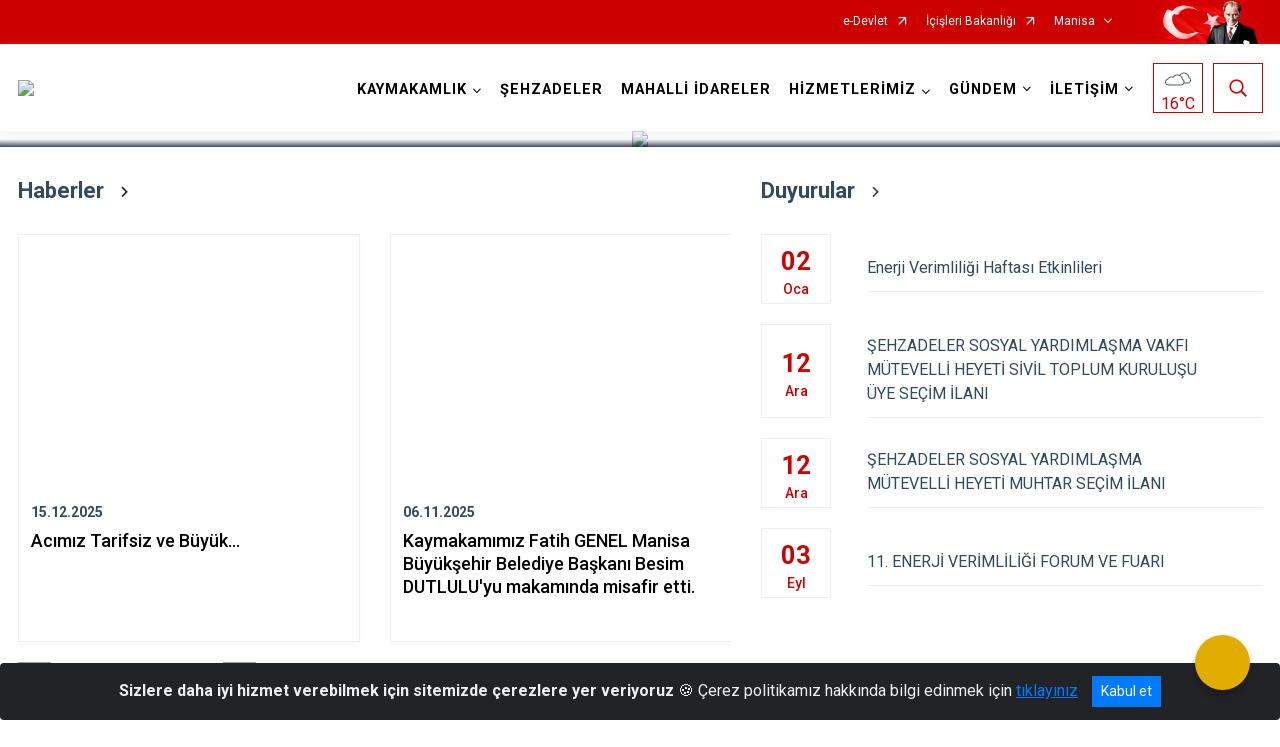

--- FILE ---
content_type: text/html; charset=utf-8
request_url: https://www.sehzadeler.gov.tr/ISAYWebPart/ValilikHeader/IlHaritaGetir
body_size: 26476
content:
<h3>Manisa</h3>
<div class="city-map">
    <div class="map-area">
        <div class="svg-container">
            <svg id="citymap" version="1.1" xmlns="http://www.w3.org/2000/svg" xmlns:xlink="http://www.w3.org/1999/xlink" preserveAspectRatio="xMidYMid meet" viewBox="0 0 502 460">
	<g xmlns="http://www.w3.org/2000/svg" id="Manisa" transform="translate(0.000000, 0.000000)">
		<g id="Demirci"   data-countyid='1522'>
			<path stroke="#FFFFFF" fill="#9FB4B7" d="M450.9,144.1c-0.7-0.4-1.5-0.9-1.8-1.7c-0.2-0.6-0.1-1.2,0.1-1.8c0.8-3.5,2.8-6.6,5.6-8.9
	c1.6-1.3,1.7-3.7,0.1-5c-3.1-2.8-5.3-5.3-5.4-9.1c0-1.9,0.3-3.7-0.6-5.3c-0.3-0.6-0.9-1.1-1.5-1.6c-2.3-1.9-4.7-3.8-7-5.7
	c-2.7-2.2-5.7-4.5-9.2-4.6c-1.5,0-3,0.4-4.5,0c-1.9-0.5-3.1-2.3-4.9-3.1c-2.5-1.1-5.4-0.2-7.9,0.8c-4.2,1.6-8.6-1.7-13-2.9
	c-3.2-0.9-7.6-1.3-11.1-0.6c-2,0.4-3.5-0.9-3.4-2.9c0.4-4.7,1.2-9.9,1.1-15.1c0-1.6-1.3-3-2.9-3.2c-1.8-0.2-3.6-0.2-5.4-0.3
	c-1.1,0-2.2,0.6-2.7,1.5c-1.7,3.3-5.6,5-9.4,5.2c-2.7,0.2-5.4,1-7.6,2.6c-0.3,0.2-0.6,0.4-0.9,0.6c-0.7,0.5-1.5,1.1-2.3,1.5
	c-1.4,0.7-2.9,0.9-4.3,1.4c-1.4,0.6-2.8,1.7-2.9,3.2c0,0.5,0.1,0.9,0,1.4c-0.2,1.1-1.5,1.8-2.5,1.5c-0.1,1-0.2,2-0.3,3
	c-0.1,1-0.2,2-0.5,2.9c-0.3,1.2-0.8,2.3-1.1,3.4c-0.8,2.5-1.4,5.1-1.5,7.7c0,1.3-0.1,2.4,0.3,3.7c0.3,1.1,0.7,2.2,1,3.3
	c0.3,0.9,0.5,1.9,0.3,2.8c-0.2,1-0.6,2.1-1,3c-0.9,2.2-2.2,4.3-3,6.6c-0.6,1.7-0.9,3.4-1.6,5.1c-0.7,1.6-1.6,3.1-3.1,4
	c-0.7,0.4-1.6,0.7-2.4,0.8c-0.8,0-1.6-0.2-2.4-0.1c-2.1,0.3-3.6,2.6-4.7,4.2c-0.6,0.8-1,1.7-1.2,2.7c-0.2,1.2,0.1,2.4,0.4,3.6
	c0.5,1.9,1.1,4,0.1,5.9c-0.4,0.8-1,1.3-1.7,1.8c-0.9,0.8-1.7,1.7-2,2.9c-0.3,1-0.3,2-0.7,3c-0.3,0.7-0.7,1.4-1.2,2
	c-1.1,1.4-2.4,2.4-3.5,3.8c-1.3,1.6-2.1,3.5-1.6,5.6c0.4,2,2.4,2.4,4.1,2.8c0.9,0.2,1.8,0.4,2.7,0.7c1.1,0.4,2,1,3.1,1.4
	c1,0.4,2,0.7,3,0.6c1.3-0.1,2.4-0.7,3.4-1.6c1.2-1.1,1.5-2.8,2.1-4.3c0.4-1,0.7-2.6,1.7-3.3c0.7-0.5,1.8,0.2,2.1,0.9
	c0.6,1.2,0.4,2.6,0.2,3.9c-0.1,0.7-0.2,1.4-0.3,2.2c-0.1,0.6-0.3,1.3-0.2,1.9c0.1,0.7,0.5,1.4,0.8,2c0.3,0.7,0.7,1.5,1.1,2.2
	c0.3,0.6,0.7,1.3,1.2,1.7c0.4,0.3,0.9,0.2,1.3,0.2c1.2,0,2.4,0.1,3.6,0.1c1.3,0,2.7,0,4,0.1c1.7,0.1,3.4,0.4,5.1,0.5
	c1.5,0.1,2.9,0.2,4.4,0.4c2.7,0.3,5.8,0.6,8.2,2c0.9,0.5,1.6,1.2,2,2.1c0.5,1.2,0.1,2.4-0.3,3.6c-0.8,2-2,3.8-2.5,5.9
	c-0.6,2.5,0,5.3,0.9,7.7s2.4,4.4,3.8,6.5c0.5,0.7,1.1,1.4,1.6,2.1l0,0c0.8,0.2,1.6,0,2.3-0.4c1-0.5,2-1.3,2.7-2.3
	c0.3-1.1,0.7-2.2,1.4-3c0.4-0.4,0.9-0.5,1.4-0.4c0.7,0.1,1.2,0.6,1.9,0.7c1,0.2,2-0.6,2.3-1.4c0.3-0.9,0.3-1.9,0.3-2.8
	c0,0,0-0.1,0.1,0c1,0.3,2.1,0.8,3.1,0.5c0.8-0.2,1.5-0.9,2.1-1.4c0.4-0.3,0.5-0.6,0.5-1c0-0.2,0.1-0.4,0.3-0.6
	c0.5-0.5,1.5-0.6,2.1-0.2c0.7,0.4,1.1,1.2,1.9,1.4c0.2,0,0.7,0.2,0.9,0c0.2-0.1,0-0.9,0-1.1c-0.1-0.7-0.2-1.4-0.4-2.1
	c-0.3-1.3-0.7-2.7-0.9-4c-0.2-1.2-0.2-2.5,0.2-3.7c0.4-1.2,1.1-2.2,1.9-3.1c0.8-0.9,1.8-1.7,2.4-2.7s0.7-2.2,0.9-3.4
	c0.2-1.1,0.6-2,1.4-2.8c0.8-0.9,1.7-1.7,2.7-2.4c1.9-1.4,4-2.4,6.2-2.9c1.1-0.3,2.2-0.5,3.3-0.8c1.1-0.2,2.3-0.4,3.3-0.9
	c0.5-0.3,0.9-0.6,1.1-1.1c0.3-0.5,0.4-1.1,0.6-1.7c0.2-0.6,0.4-1.2,0.6-1.8c0.2-0.4,0.3-0.9,0.6-1.2c0.2-0.2,0.6-0.3,0.8-0.4
	c0.5-0.2,1.1-0.7,0.9-1.4c-0.1-0.4-0.5-0.8-0.8-1.1c-0.2-0.4-0.2-0.7-0.2-1.1c0.1-0.6,0.2-1.6,0.8-2c0.4-0.2,0.8,0,1.1,0.2
	c0.7,0.3,1.3,0.6,2.1,0.7c1,0.1,2,0,3-0.4c1.6-0.7,2.9-1.9,4.6-2.5c0.8-0.3,1.7-0.3,2.5-0.1c0.3,0.1,0.7,0.1,0.8,0.4
	c0.2,0.4,0.1,0.8,0.2,1.2c0.1,0.3,0.3,0.7,0.7,0.6c0.3,0,0.5-0.1,0.8-0.2c0.4-0.1,0.9-0.3,1.4-0.2c1.2,0.2,2.2,1.2,3.3,1.6
	c2.4,1,3.9-1.6,5.7-2.5c0.8-0.4,1.7-0.4,2.4-0.1c0.3,0.1,0.5,0.2,0.8,0.4c0.2,0.1,0.4,0.3,0.6,0.3c0.3,0,0.4-0.4,0.5-0.6
	c0.2-0.5,0.4-1.1,0.5-1.6c0.2-1.3,0.1-2.6,0-4c-0.1-1.1-0.2-2.3,0-3.5c0.3-1.3,1-2.3,1.8-3.3c0.6-0.7,1.2-1.4,1.8-2.1
	c-0.1-0.1-0.2-0.2-0.3-0.3C454,146.1,452.4,145,450.9,144.1z"/>  
		</g>
		<g id="Selendi"   data-countyid='1531'>
			<path stroke="#FFFFFF" fill="#9FB4B7" d="M496.2,178.9c-0.8-0.6-1.8-1.1-2-2.1c-0.1-0.5,0-1-0.1-1.5c-0.2-1.5-1.3-2.9-2.5-3.8
	c-0.5-0.4-1-1-1.3-1.6c-0.5-0.9-1.5-1.4-2.5-1.1c-2.5,0.9-3.7,1.4-5.5-1c-0.5-0.7-1.4-1.1-2.2-0.8c-1.3,0.5-1,1.8-0.7,2.9
	c0.6,2.2-0.8,4.5-2.3,6.4c-0.9,1.1-2.2,1.8-3.5,1.7c-2.8-0.1-4.2-3.1-5.2-5.6c-0.7-1.7-1.4-3.5-2.7-4.8c-0.8-0.9-2-1.6-3.2-1.8
	s-2.2-1.2-2.6-2.4c-1-3.2-2.1-8.6-2-11.6c0-0.8-0.3-1.6-0.5-2.4c-0.3-0.7-0.7-1.4-1.3-1.9c-0.4,0.4-0.7,0.8-1.1,1.2
	c-0.8,1-1.7,1.9-2.2,3.1c-0.8,2.1-0.2,4.2-0.1,6.4c0,1.1-0.1,2.2-0.4,3.2c-0.1,0.3-0.2,1-0.6,1.1c-0.3,0.1-0.6-0.2-0.8-0.4
	c-0.6-0.4-1.3-0.6-2-0.5c-1.8,0.2-3,2-4.6,2.7c-0.9,0.4-1.6,0.3-2.5-0.1c-1-0.5-2-1.3-3.1-1.5c-0.5-0.1-1.1,0.1-1.6,0.3
	c-0.3,0.1-0.7,0.3-1,0.1c-0.7-0.4-0.3-1.2-0.6-1.8c-0.2-0.4-1-0.5-1.4-0.5s-0.8,0-1.2,0c-0.7,0.1-1.4,0.4-2.1,0.8
	c-1.3,0.8-2.5,1.7-4.1,2.1c-1.4,0.3-2.8,0.1-4.1-0.5c-0.3-0.2-0.9-0.5-1.2-0.2c-0.2,0.2-0.4,0.5-0.5,0.8c-0.2,0.5-0.3,1-0.3,1.5
	c-0.1,0.8,0.9,1.2,1,2c0.1,0.7-0.6,1.2-1.1,1.4c-0.2,0.1-0.3,0.1-0.5,0.2c-0.2,0.1-0.3,0.3-0.4,0.4c-0.3,0.5-0.5,1-0.6,1.5
	c-0.3,0.9-0.5,1.9-1,2.8c-0.4,0.7-0.9,1.1-1.7,1.4c-0.9,0.3-1.9,0.5-2.8,0.7c-2,0.4-4,0.8-5.9,1.6c-2,0.8-3.7,2-5.3,3.4
	c-0.8,0.8-1.7,1.6-2.2,2.7c-0.3,0.9-0.4,1.8-0.5,2.7c-0.2,0.9-0.5,1.7-1.1,2.5c-0.7,0.8-1.4,1.5-2.1,2.2c-0.8,0.9-1.5,1.9-1.8,3.1
	c-0.3,1.2-0.3,2.4-0.1,3.6c0.4,2.4,1.2,4.6,1.3,7l0,0c-0.6,0.1-1.2,0-1.7-0.3s-0.8-0.8-1.3-1.1c-0.3-0.2-0.6-0.2-0.9-0.2
	c-0.4,0-1,0.2-1.2,0.6c-0.2,0.4-0.1,0.8-0.4,1.2c-0.3,0.5-0.9,0.8-1.4,1.1c-0.4,0.3-0.7,0.5-1.2,0.6s-1,0.1-1.5,0s-0.9-0.3-1.3-0.4
	c-0.3-0.1-0.2,0-0.2,0.2s0,0.4,0,0.6c0,1.3-0.3,2.7-1.6,3.3c-1.1,0.5-1.9-0.4-3-0.6c-1.1-0.2-1.8,0.9-2.2,1.8
	c-0.2,0.4-0.3,0.9-0.5,1.3c0.2-0.3,0.4-0.5,0.5-0.8h0.1c0.4,0.7,0.7,1.4,0.8,2.2c0.1,0.8,0.1,1.6,0.3,2.4c0.4,1,1.2,1.9,2.1,2.5
	c1.2,0.8,2.5,1.7,2.7,3.3c0.1,0.9-0.1,1.8,0.4,2.5c0.5,0.8,1.2,1.2,2.1,1.4c0.7,0.2,1.5,0.3,2.2,0.6c0.8,0.3,1.6,0.7,2.3,1.2
	c1.6,1.1,3,2.3,4.9,2.9c1.8,0.6,3.5,0.2,5.1-0.7c1.2-0.7,2.4-1.4,3.9-1.3c1.6,0.1,3,1.1,4.4,1.8c0.8,0.4,1.7,0.9,2.6,1.1
	c0.7,0.2,1.5,0.1,2.3,0.2c1.6,0,3.3,0.1,4.8-0.3c1.3-0.3,2-1.4,2.8-2.4c0.6-0.8,1.2-1.7,2.2-2c1.1-0.3,2.4,0.1,3.1,0.9
	c1,1,1.7,2.3,2.5,3.5c0.4,0.5,1.3,0.6,1.6,1.3c0.2,0.6-0.5,1.1-0.5,1.7c0,0.4,0.2,0.8,0.3,1.2c0.1,0.3,0.2,0.5,0.3,0.8
	c0.3,0.6,0.8,1.1,1.3,1.5c0.7,0.7,1.5,1.3,2.2,2c6.2-5.4,13.7-9.2,21.6-11.1c1.8-0.4,4.1-1.5,4.1-3.1c0-0.4,0.3-0.7,0.7-0.9
	l12.1-3.5c0.6-0.2,1.3-0.4,1.8-0.8c1.6-1.3,1.3-3.8,2.3-5.6c1.4-2.4,4.4-4.3,6.6-6.1c4.4-3.6,2.4-9.9,6.4-14.1
	c1.6-1.7,4.2-2.7,4.8-4.9c0.2-0.8,0.2-1.6,0.6-2.3c0.7-1.2,2.4-1.5,3.3-2.6C500.7,183.2,498.5,180.4,496.2,178.9z"/>
		</g>
		<g id="Kula"   data-countyid='1527'>
			<path stroke="#FFFFFF" fill="#9FB4B7" d="M431.9,237.7c-0.5-0.5-0.9-1.1-1.1-1.8c-0.1-0.4-0.4-0.9-0.4-1.3c0-0.4,0.4-0.8,0.5-1.2
	c0.3-0.9-0.7-1-1.2-1.4c-0.3-0.2-0.4-0.5-0.6-0.8c-1.1-1.7-2.5-4.4-5-3.9c-1.7,0.3-2.4,2.3-3.4,3.4c-1.3,1.4-3.2,1.3-5,1.3
	c-1,0-2,0-3,0c-1.2-0.1-2.3-0.6-3.3-1.1c-1.1-0.6-2.2-1.3-3.5-1.7c-1.2-0.3-2.4-0.1-3.5,0.4c-0.9,0.4-1.6,1-2.5,1.3
	c-1,0.4-2.1,0.5-3.2,0.3c-2.6-0.5-4.4-2.5-6.7-3.8c-1.9-1.1-4.4-0.7-5.7-2.7c-0.6-0.9-0.1-2.1-0.5-3.1c-0.4-1.3-1.7-2-2.8-2.8
	c-0.9-0.7-1.7-1.6-2-2.7c-0.3-1.2-0.1-2.4-0.6-3.5c-0.1-0.1-0.2-0.5-0.3-0.5c-0.2-0.1-0.1,0-0.2,0.1c-0.1,0.2-0.2,0.3-0.4,0.5
	c-0.3,0.4-0.6,0.7-0.9,1c-0.7,0.6-1.4,1.2-2.3,1.6c-0.8,0.3-1.6,0.5-2.4,0.2c-0.4-0.1-0.8-0.4-1.1-0.7c-0.1-0.1-0.3-0.3-0.4-0.5
	l-0.2-0.4v0.1c-0.2,0.4-0.1,0.8-0.4,1.1c-0.2,0.2-0.4,0.4-0.6,0.5c-0.7,0.4-1.5,0.4-2.2,0.4c-0.9,0-1.8,0-2.7,0.3
	c-1.3,0.4-1.8,1.7-2.6,2.7c-0.3,0.4-0.5,0.6-1.1,0.6s-1.3-0.3-1.6,0.3c-0.1,0.2-0.3,0.6-0.3,0.8l0,0v0.1c-0.2,0.5-0.7,1-1,1.4
	c-0.1,0.2-0.6,0.9-0.9,1c0,0.2-0.2,0.3-0.2,0.5c-0.3,0.5-0.6,1-0.8,1.6c-0.1,0.2-0.3,0.7-0.5,0.9s-0.8,0.2-1.1,0.1
	c-1.1-0.3-1.6-1.6-2.9-1.1c-0.7,0.3-1.3,0.8-1.9,1.2c-0.3,0.2-0.8,0.7-1.1,0.8c-0.6,0.1-1.2-0.9-1.8-0.4c-0.2,0.1-0.8,1.6-0.6,1.7
	c0.1,0,0,0.1,0,0.1c-0.8,0-1.7,0.4-2.2-0.5c-0.1-0.1-0.2-0.7-0.3-0.8c-0.1-0.1-0.5,0.3-0.6,0.4c-0.4,0.3-1,0.5-1.5,0.6
	c-1,0.2-2.2,0.2-2.7,1.3c-0.9,1.6-0.2,3.5,0.2,5.2c0.3,1.3,0.3,2.5-0.2,3.7c-0.4,1-1,1.9-1.6,2.8c-1.2,1.7-2.8,3.3-3.1,5.5
	c-0.2,1.4,0.1,2.6,0.5,3.9c0.4,1.2,0.8,2.3,1.2,3.5c0.5,1.4,1.1,2.9,0.5,4.3c-0.8,2-3,3-4.6,4.3c-2.1,1.8-3.1,4.2-3.1,7
	c0,2,0.1,4,0.5,5.9c0.1,0.8,0.3,1.6,0.5,2.4c0.2-1.4,0.4-2.7,0.8-4l0,0h0.5l0,0c0.2,0.6,0.5,1.1,0.9,1.6c0.2,0.3,0.3,0.8,0.7,0.7
	c1-0.3,1.6-1.6,1.8-2.5c0,0,0,0,0.1,0c0.6,0.1,1.2,0.3,1.6,0.7c0.4,0.4,0.5,0.8,0.7,1.3c0.2,0.6,0.8,0.5,1.4,0.5
	c0.4,0,0.9-0.1,1.3-0.1c0.7-0.1,1.3-0.2,2-0.1c1.2,0.1,2.2,0.9,2.6,2c0.8,2,1.2,5.1-0.5,6.7c-0.9,0.9-2.2,1.2-3.3,1.6
	c-0.7,0.3-1.5,0.6-2,1.2c-0.5,0.5-0.9,1.1-1.2,1.7c-0.7,1.4-1.3,2.9-1.8,4.4s-0.5,3.2,0.2,4.6c1.3,2.7,4.6,3.4,7.3,3.1
	c1.7-0.2,3.1-1.1,4.8-1.3c1.5-0.2,2.3,0.5,3.3,1.6c0.7,0.9,1.3,1.5,2.6,1.4c0.6,0,1.2-0.2,1.8,0.1c1.1,0.6,1.6,2.1,2.3,3.1
	c0.4,0.6,0.8,0.9,1.6,0.9c0.6,0,1.2-0.2,1.9-0.3c1.2-0.2,2.3-0.6,3.5-0.7c2.8-0.2,5.3-1.6,8.1-2.2c2-0.5,4.3-0.5,5.2,1.7
	c0.8,1.9,0,4.2-0.2,6.2c-0.1,1,0,2.2,0.7,2.9c0.9,0.8,2.4,0.9,3.5,0.6c2.2-0.6,4.2-2.1,6.3-3c1.5-0.6,3.5-1,4.3,0.8
	c0.5,1.1,0.6,2.5,0.5,3.7c0,0.9-0.3,1.9,0.1,2.8c0.6,1.3,1.9,2.2,2.7,3.3c1,1.3,2.3,2.9,4.2,2c0.9-0.4,1.9-1.6,3-1.2
	c0.4,0.2,0.7,0.6,0.9,0.9c0.4,0.5,0.8,1,1.2,1.5c0.5,0.7,1,1.3,1.9,1.7c0.9,0.4,2,0.6,2.9,1c1.3,0.5,2.5,1.2,3.7,2
	c0.9,0.6,1.8,1.3,2.6,2.1c0-0.1,0-0.1,0.1-0.2c0.3-0.7,0.9-1.3,1.1-2.1c0.2-1-0.3-1.9-0.6-2.8c-0.9-2.8,0.2-5.9,2.1-8.2
	c1.2-1.4,2.6-2.6,4.1-3.7c1.9-1.3,2.8-3.7,2.3-6c-0.2-0.7,0.1-1.4,0.7-1.9c2.7-2.2,2.7-7.2,0.9-10.2c-0.8-1.2-1.1-3.2-1.7-4.5
	c-2-4.7,4.1-9.9,1.2-14.1c-0.8-1.1-2-1.6-3-2.6c-2.2-2.3,2.1-9.6,2.9-10.6c2.2-2.8-0.8-7,0.1-10.4c0.8-3.1,4.5-4.8,5.5-7.9
	c0.4-1.4,0.2-3,0.7-4.3c0.5-1.2,1.5-2.2,2.5-3.1c0.1-0.1,0.2-0.2,0.3-0.3C433.7,239.3,432.7,238.6,431.9,237.7z"/>
		</g>
		<g id="Salihli"   data-countyid='1528'>
			<path stroke="#FFFFFF" fill="#9FB4B7" d="M323.9,227.1c-0.2,0.1-0.3,0.4-0.4,0.6c-0.3,0.5-0.6,0.9-0.9,1.4c-0.9,1.5-1.9,3-2.8,4.4
	c-0.4,0.6-0.8,1.2-1.2,1.9c-0.1,0.2-0.1,0.3-0.2,0.5c0,0.1-0.2,0.3-0.2,0.4c-0.1,0.3-0.3,0.6-0.5,0.8c-0.3,0.5-0.6,0.9-0.9,1.3
	c-0.2,0.2-0.4,0.5-0.6,0.7c-0.2,0.2-0.4,0.3-0.7,0.5c-1.3,0.9-2.6,1.9-4.1,2.4c-1.4,0.5-3.1,0.7-4.5-0.1c-1.8-0.9-2.1-3-3.2-4.5
	c-0.6-0.9-1.5-1.5-2.5-1.9c-0.6-0.2-1.1-0.4-1.4-0.9c-0.2-0.4-0.3-0.9-0.4-1.4c-0.1-0.6-0.2-1.2-0.3-1.8c-0.2-1.4-0.2-2.9-0.1-4.3
	c0.1-1.2,0.2-2.4,0.5-3.6c0.2-0.8,0.5-1.6,0.4-2.4c-0.2-1.1-1.1-1.8-1.9-2.5c-1.2-1.2-2.5-2.3-3.8-3.3c-0.6-0.5-1.3-1-1.9-1.5
	c-0.3-0.3-0.7-0.5-1-0.8c-0.2-0.2-0.5-0.5-0.7-0.6c-0.1,0-0.3,0-0.4,0s-0.3,0-0.4,0c-0.3,0-0.7-0.1-1-0.2c-1.7-0.4-3.4-1.2-4.8-2.2
	c-1.2-0.8-2.6-1.9-3-3.4c-0.1-0.5-0.2-0.7,0.1-1.2c-1.7,0.7-3.3,1-5.2,1.3c-1.6,0.3-2.3-0.6-3.7-1.3c-0.8-0.3-1.9-1.6-3-0.7
	l-0.5,0.9c0,0.3,0.1,0.7,0.1,1c0,0.7,0.2,0.6,0,1.2c-0.2,0.5-0.4,0.9-1,1.1c-0.9,0.4-0.9-0.4-0.8-1.1c0-0.4,0.1-0.9,0.1-1.4
	c0-0.4-0.7-1.1-0.9-1.4c-0.2-0.3-0.7-0.6-0.9-0.9c-0.1-0.1-0.8,0.1-1,0.1s-0.3,0.3-0.4,0.4c-0.5,0.7-0.1,0-0.6,0.7
	c-0.1-0.6,0,0-0.3-0.5c-0.9-1.5-3.4,0.9-4.1,1.5c-0.5,0.5-1.3,1.2-2,1.1c-0.4-0.1-0.9-0.2-1.4-0.3c-0.2,0-0.6-0.1-1-0.2
	c-0.8-0.2-1.6,0-2.4,0c-0.7,0-1.5,0.2-1.8,0.8s-0.3,1.4-0.3,2.1c0,0.9,0.1,1.8,0.1,2.7c0,1.7-0.4,3.6-1.8,4.6
	c-1.1,0.8-2.6,0.9-3.9,1.4c-1.6,0.6-3,2-2.9,3.9c0.1,1.7,1.2,3.2,1.8,4.7c0.6,1.6,0.6,3.3-0.7,4.6c-0.6,0.6-1.6,0.7-2.3,1
	c-0.6,0.2-1,0.4-1,1.1c0,0.5,0.3,1,0.3,1.5c-0.2,0,0.2,1.8,0.2,2s0.1,0.3-0.1,0.4c-0.2,0.2-0.6,0.4-0.9,0.6c-0.4,0.3-0.8,0.6-1,1.2
	c-0.1,0.5-0.2,1-0.2,1.5c-0.1,1,0.1,2,0.2,3.1c0,0.5,0.1,1,0.1,1.5c0.4,0,0.9-0.1,1.4,0.1c0.3,0.2,0.6,0.5,0.9,0.7
	c0.2,0.2,1.4,1,1.6,0.9c0.3-0.1,0.8-0.2,1.1-0.3c0.4-0.3,1.2-0.7,1.7-0.5c0.4,0.2,0.5,0.2,0.6,0.6c0.3,0.8-0.1,1.9-0.7,2.5
	c0.4,0.2,0.9,0.5,1.1,0.9c0.4,0.7-0.2,1.4-0.7,1.8c-0.7,0.7-1.6,1.2-2.3,1.8c0,0,0,0-0.1,0.1c-0.7,0.7-1.2,1.7-1.6,2.6
	c-0.5,1-0.9,2.1-1.7,3c-0.3,0.4-0.7,0.7-1.1,0.8c-0.6,0.2-1.2,0.3-1.8,0.2c-1.2-0.2-2.3-1.1-3.3-1.8c-0.5-0.4-1.1-0.7-1.7-1
	c-0.7-0.3-1.4-0.4-2.1-0.5c-1.5-0.2-3,0-4.3,0.8c-0.3,0.2-0.6,0.4-0.9,0.6c-0.3,0.2-0.5,0.4-0.8,0.7c-0.1,0.2-0.2,0.3-0.3,0.5
	s-0.3,0.3-0.5,0.4c-0.6,0.3-1.4,0.3-2.1,0.2c-0.7,0-1.4-0.1-2.1-0.2c-0.2,0-0.5,0.1-0.5,0.3c-0.4,1.4-0.7,2.7-1.2,4
	c-0.9,2.8-1.6,5.6-1.9,8.5c-0.2,2-0.2,4,0.3,5.9c0.3,1.4,1,2.6,1.6,3.8c0.5,1,1.2,2.1,1.3,3.2c0.1,1.2-0.6,2.3-1.2,3.3
	c-0.7,1.2-1.3,2.4-1.1,3.8c0.2,1,0.5,2.1,0.5,3.2c-0.1,1-0.6,1.6-1.5,1.9c-0.8,0.2-1.1-0.7-1.6-1.3c0,0,0-0.1-0.1-0.1
	c-0.7-0.6-1.3-1.1-2-1.6c-1-0.7-2.4,0.1-3.2,0.8c-1.7,1.4-2.3,4.3-1.5,6.4c0.4,1.1,1.1,1.8,1.8,2.6c0.5,0.6,0.7,1.2,0.5,2
	c-0.1,0.4-0.3,0.7-0.6,1c-0.5,0.4-1,0.7-1.5,1.1c-0.3,0.3-0.6,0.6-0.8,0.9c0,0,0,0.1-0.1,0.1c-0.1,0.3-0.1,0.7-0.1,1
	c0,0.7,0,1.4-0.2,2.1c-0.3,0.9-0.6,1.7-0.9,2.6c0,0.1,0,0.2,0,0.3c0.1,0.4,0.1,0.7,0.1,1.2c0,0.6,0.1,1.2,0.1,1.7
	c0,0.2,0.2,0.4,0.4,0.4c1.7,0.3,3.1,1,3.9,2.5c0.4,0.7,0.7,1.6,1.4,2c0.5,0.3,5.5,0.2,7.5,0.3c1.1,0,2.2-0.6,2.6-1.6
	c0.5-1.2,1.4-2.3,2.5-2.3c1.3-0.1,2.6,0.6,3.5,1.6c0.4,0.5,1,0.8,1.6,0.8l7.4-0.7c0.4,0,0.9,0,1.3,0.2c0.6,0.4,0.7,1.1,0.9,1.8
	c1.2,4.4,6.9,5.6,11.4,6c6.1,0.5,10.1,2.7,16.3,3.2c0.6,0.1,1.3,0.1,1.7,0.5c0.5,0.4,0.7,1.1,0.9,1.8c1.1,2.8,4.2,3.3,6.9,4.6
	c0.1,0.1,0.3,0.1,0.4,0.2c1.3-1.1,2.4-2.5,3.3-3.9c1.2-1.7,2.3-3.5,3.7-5.1c1.5-1.8,3.2-3.5,4.6-5.4c1-1.2,1.7-2.6,2.5-4
	c1.2-2.2,2.5-4.8,4.6-6.3c0.5-0.3,1-0.6,1.6-0.8c0.2-0.1,0.4-0.1,0.6-0.1s0.8,0.1,1,0c0.3-0.1,0.2-1.3,0.2-1.6
	c0.1-0.5,0.1-0.9,0.3-1.4c0.2-0.8,0.6-1.5,0.7-2.4c0.1-1.1,0.4-2,1.7-1.8c0.6,0.1,1,0.4,1.6-0.1c0.4-0.3,0.6-0.9,0.8-1.3
	c0.3-0.7,0.5-1.5,0.8-2.3c0.6-1.4,1.5-2.1,3-2.3c0.9-0.1,1.9,0,2.8,0c0.8,0,1.6-0.1,2.4-0.1c1.5,0,3,0.1,4.4-0.2
	c1.5-0.3,2.7-1.2,3.4-2.6c1.4-2.6,1.3-5.8,2.7-8.4c0.7-1.3,1.7-2.3,2.9-3.1c1.5-1.1,2.8-2.6,3.5-4.4c0.6-1.5,0.9-3.1,1.1-4.7
	c-0.1-0.3-0.1-0.7-0.2-1c-0.4-2-0.7-3.9-0.8-5.9c-0.1-2.3,0-4.7,1.3-6.7c1.4-2.2,3.7-3.2,5.4-5c0,0,0,0,0,0c0.5-0.6,1-1.3,1.2-2
	c0,0,0-0.1,0-0.1c0.1-0.8,0-1.6-0.2-2.2c-0.3-1-0.7-2-1-2.9c-0.4-1.3-1-2.6-1.2-3.9c-0.7-4.6,4.1-7.1,5.1-11.3
	c0.6-2.6-1.8-5.6-0.2-8.1c-0.2,0.2,0,0,0.2-0.1c-0.6-0.2-1.3-0.2-1.9-0.2c-0.8,0.1-1.7,0.4-2.3,1.1c-0.3,0.3-0.5,0.6-0.8,0.9
	c0,0-0.1,0.1-0.1,0.1c-0.4,0.3-0.8,0.4-1.2,0.5c-1,0.2-2.1-0.1-3.1-0.3c-1.1-0.2-2-0.5-2.8-1.3c-0.3-0.3-0.6-0.7-1-1
	S324.2,227.4,323.9,227.1z"/>
		</g>
		<g id="Golmarmara"   data-countyid='1523'>
			<path stroke="#FFFFFF" fill="#9FB4B7" d="M252.5,205.1c-1.2-0.7-2.8-1.2-3.9,0c-0.9,1-1.2,2.4-2.5,2.9c-0.5,0.2-0.8,0.2-1.3,0.1
	c-0.7-0.1-1.4-0.3-2.2-0.4c-1.8-0.3-3.6-0.6-5.5-0.9c-0.7-0.1-1.4-0.4-2.1-0.6c-0.7-0.2-1.5-0.5-2.2-0.2c-0.6,0.2-0.9,0.7-1.4,1.1
	c-0.4,0.3-0.9,0.5-1.4,0.5c-0.6,0-1.3-0.2-1.9-0.6c-0.3-0.2-0.6-0.6-1-0.8c-0.6-0.4-1.7-0.4-2.3-0.2c-0.5,0.2-0.7,0.7-1,1
	c-0.7,0.9-1.7-0.1-2.1-0.9c-0.2-0.3-0.1-0.8-0.2-1.1c0-0.7-0.1-1.3-0.1-2c0-0.3,0-0.6,0-0.9c-0.3,0.1-0.5,0.2-0.8,0.3
	c-1,0.4-2.2,0.9-3.4,0.7c-0.7-0.1-0.8-1-0.9-1.6c-0.1-0.3-0.2-0.9-0.5-1c-0.5-0.2-0.9,0.4-1,0.8c-0.1,0.4,0,1.4-0.5,1.7
	c-0.1,0.1-0.2,0.2-0.3,0.3c-0.2,0.2-0.3,0.4-0.5,0.6c-0.2,0.3-0.3,0.3-0.6,0.1c-0.4-0.3-0.9-1.3-1.4-0.9c-0.7,0.4-0.9,1.5-1.2,2.2
	c0,0-0.1,0.1-0.1,0c-0.3-0.6-1-0.9-1.4-1.4c-0.1-0.1-0.2-0.2-0.3-0.3s0-0.1-0.1-0.1s-0.2,0.2-0.2,0.2c-0.3,0.3-0.5,0.6-0.8,0.9
	c-0.5,0.6-0.8,1.3-1.2,2c-0.4,0.6-0.8,1.2-1.3,1.7c-0.6,0.5-1.3,0.8-2,1.1c-2,0.6-4-0.1-6-0.2c-0.8,0-1.7,0-2.5,0.1
	c-0.9,0-1.8,0-2.7,0.1c-1.8,0.1-3.6,0.2-5.3,0.7c-0.8,0.2-1.5,0.6-2.2,1c-0.8,0.5-1.4,1.3-2,2c-1.2,1.6-1.9,3.5-2.1,5.5
	c-0.1,1.9,0.4,3.9,1.3,5.6c0.9,1.6,2,3,3.4,4.1c1.2,1,2.6,1.7,3.9,2.5c1.2,0.8,2.4,1.6,3.4,2.6c1.2,1.3,2,2.7,2.6,4.4
	c0.5,1.5,1.2,2.9,2.2,4.2c1.2,1.5,2.7,2.8,4,4.2c1,1,1.7,2.3,2.6,3.4c1.9,1.3,3.6,3.3,6,3.7c0.2,0,0.5,0.1,0.7,0.1
	c-0.1-0.4-0.1-1.2-0.2-1.6c-0.2-0.7-0.5-1.2-0.7-1.9c-0.2-0.6-0.1-1.1,0-1.7c0.1-0.4,0.1-0.9,0.6-1.1c0.3-0.1,0.8-0.1,1,0.2
	c0.1,0.1-0.1-0.1,0,0c0.1,0.2,0.5,0.2,0.7,0.2s0.3-0.1,0.5-0.3s0.4-0.3,0.6-0.4c0.4-0.2,1-0.3,1.4-0.1c0.2,0.1,0.3,0.2,0.5,0.3
	s0.5,0.1,0.7,0.1c0.5-0.1,0.7-0.4,0.9-0.8c0.4-0.8,0.6-1.4,1.6-1.6c0.2,0,1,0.1,1.2,0.2c0.3,0.2,0.9,0.1,1.2,0
	c0.4-0.1,0.4-0.2,0.8-0.3c0,0,0.1-0.1,0.2-0.1c0.3,0.6-0.4,0.9,0.1,1.5c0.2,0.2,0.5,0,0.8-0.2c0.1-0.1,0.5-0.4,0.5-0.4l0,0
	c0,0,0.6-0.4,0.9-0.3c0.5,0.1,0.5,0.9,0.6,1.2s0.2,0.6,0.2,0.9c0,0.1,0.2,0.6,0.3,0.7l0,0c0.1,0,0.3,0.1,0.4,0.1
	c0.2,0.1,0.9,0.3,0.9,0.3l0,0l0,0c0.3,0.1,0.5,0.3,0.8,0.4c0.6,0.3,1.1,0.4,1.8,0.5c0.6,0,1.2,0,1.7,0s0.9-0.2,1.2-0.5
	s0.5-0.7,0.7-1.1c0.3-0.7,0.8-1.2,1.2-1.9c0.3-0.7,0.6-1.1,1.2-1.5c0.3-0.2,0.5-0.3,0.9-0.3c0.4,0.1,0.8,0.2,1,0.5
	c0.1,0.2,0.4,1.1,0.5,1.2c0.2,0.1,0.7,0.1,0.9,0s0.5-0.2,0.6-0.5v-0.1c-0.1-1.1-0.2-2.2-0.3-3.4c0-0.9-0.1-2,0.3-2.8
	c0.3-0.7,1.1-1,1.7-1.4c0.2-0.1,0.2-0.2,0.1-0.4c0-0.2-0.1-0.3-0.1-0.5c-0.1-0.3-0.1-0.7-0.2-1c0-0.2,0-0.4,0-0.5
	c0-0.3-0.2-0.8-0.2-1.1c-0.1-0.3-0.1-0.8,0.1-1c0.2-0.2,0.5-0.4,0.8-0.5c0.8-0.3,1.8-0.5,2.4-1c0.7-0.6,1.1-1.6,1.1-2.5
	c0.2-2.9-3.2-5.4-1.8-8.4c0.6-1.3,1.7-2.1,3-2.5c1.2-0.4,2.7-0.5,3.7-1.4c1.4-1.2,1.6-3.2,1.6-4.9c0-0.8-0.1-1.6-0.1-2.4
	c0-0.6,0-1.2,0.2-1.7c0.5-1.2,2-1.1,3.1-1c0.4,0.1,0.8,0.1,1.2,0.2C254.3,206.5,253.5,205.7,252.5,205.1z"/>
		</g>
		<g id="Koprubasi"  data-countyid='1526'>
			<path stroke="#FFFFFF" fill="#9FB4B7" d="M370.2,213.2c-2.6-3.8-5.4-8.3-4.6-13.2c0.3-2.1,1.5-3.8,2.3-5.7c0.6-1.4,1.3-3.1,0.6-4.6
	c-1.2-2.4-4.7-3-7-3.4c-2.9-0.5-5.9-0.6-8.8-0.9c-2.4-0.2-4.7-0.4-7.1-0.4c-1.3,0-2.5-0.1-3.8-0.2c-0.4,0-1,0.1-1.4,0
	c-0.3-0.1-0.5-0.4-0.7-0.7c-0.4-0.6-0.8-1.2-1.2-1.9c0,0,0,0,0,0c-0.4-0.8-0.8-1.6-1.1-2.4c-0.2-0.4-0.4-0.8-0.4-1.3
	c0-1.4,0.4-2.8,0.6-4.1s0.4-3.2-0.7-4.2c-1.6-1.3-2.4,1-2.8,2.2c-0.5,1.4-0.9,2.9-1.7,4.3c-0.8,1.4-2.5,2.3-4.1,2.5c0,0,0,0,0,0
	c-2,0.1-3.9-0.9-5.7-1.7c-1.7-0.8-3.6-0.8-5.4-1.4c-0.5-0.2-0.9-0.5-1.2-0.8c0,0,0,0-0.1,0c-1.1,0.5-2.1,1-3.2,1.5
	c-0.8,0.4-1.6,0.9-2.2,1.6c-0.5,0.7-0.5,1.5-0.1,2.3c0,0,0,0,0,0.1c-0.9,1.4-2.3,2.4-3.7,3.4c-0.7,0.5-1.5,1.1-2.2,1.7c0,0,0,0,0,0
	c-0.6,0.6-1.1,1.3-1.7,1.9c-1.9,2.1-4.5,2.9-7.2,3.7c-1.1,0.3-2.3,0.3-3.5,0.5c-0.7,0.1-1.3,0.1-2,0.3c-0.5,0.1-1,0.2-1.4,0.5
	c-1.1,0.8,0.2,2.4,0.8,3.2c0.2,0.4,0.6,0.8,0.5,1.3c0,0.4,0.5,1.2,0.1,1.2c-0.6,0-2-1-2.5-1.3c-0.4-0.3-1.3-0.2-1.7,0.4
	c-0.2,0.4-0.1,0.9-0.3,1.3c0.1,0,0.1,0,0,0.1c-0.2,0.2-0.6,0.4-0.8,0.6c-0.2,0.2-0.6,0.4-0.9,0.5c-0.1,0-0.1,0-0.1,0
	c-0.4,0.6-0.8,1.3-1.3,1.9c-0.3,0.3-0.6,0.7-0.9,0.9c-0.1,0.1-0.1,0.1-0.2,0.1c-0.2,0.1-0.2,0.1-0.1,0.3c0.1,0.3,0.3,0.6,0.6,0.9
	v0.1c-0.7,0.4-1.3,1-1.5,1.8c-0.4,1.5,1,2.8,2,3.7c1.4,1.1,3.1,2,4.8,2.6c0.7,0.2,1.4,0.4,2.2,0.5c0.2,0,0.5-0.1,0.7,0
	s0.4,0.3,0.5,0.4c0.1,0.1,0.3,0.2,0.4,0.4c0.3,0.2,0.6,0.5,0.9,0.7c1.2,1,2.5,2,3.8,3c0.6,0.5,1.2,1.1,1.8,1.7
	c0.5,0.4,0.9,0.8,1.3,1.3c0.4,0.6,0.7,1.2,0.6,1.9c-0.1,0.8-0.4,1.6-0.5,2.4c-0.2,1.2-0.3,2.5-0.4,3.8c0,0,0,0,0,0
	c0,1.4,0,2.8,0.3,4.2c0.2,0.9,0.2,2.2,1,2.8c0.5,0.4,1.3,0.5,1.8,0.8c0.9,0.5,1.6,1.3,2.1,2.1s0.8,1.7,1.3,2.5
	c0.6,0.9,1.4,1.5,2.5,1.8c0.2,0.1,0.5,0.1,0.7,0.1c0.3-0.4,1-1,1.1-1.5c0,0,0,0,0,0c0.1-1.1-0.3-1.6-0.3-2.7c0,0,0-0.2,0.1-0.3
	c0.4-0.3,0.9-0.2,1.4-0.2c-0.2-0.4-0.5-0.8-0.4-1.2c0.1-0.5,0.5-1,0.9-1.2c-0.3-0.2-1-0.4-0.7-0.8c0.2-0.3,0.5-0.4,0.8-0.6
	s1.1-0.9,0.7-1.3c-0.3-0.4-1.2-0.7-1.7-0.8c-0.5-0.2-1-0.6-1-0.7c0.4-0.4,0.3-0.4,0.9-0.3c0.5,0,2.6-0.1,3-0.5
	c-0.4-0.3-1.4-0.6-1.7-1c-0.3-0.4-0.5-0.7-0.5-1.1c-0.1-0.4,0-0.8,0.4-0.8c0.9,0.1,2.8,1.6,3.1,1.5c0,0,0.3-0.1,0.3-0.1
	c-0.2-0.6-0.4-4.4,0-3.8c0.5,0.5,0.6,1.4,0.7,2.1c0.1,0.7,0.2,1.5,0.2,2.2c0,0.4,0,1,0.4,1.3c0.4,0.4,1.4,0.2,1.8,0
	c0.5-0.2,0.9-1,0.9-1.6c0-0.6,0.1-1.5,0.1-2.1c0,0,0,0,0,0c0.1-0.7,0.3-1.8,0.1-2.4c-0.1-0.4-0.2-0.9-0.5-1.2
	c-0.1-0.1-0.2-0.2-0.3-0.4c-0.1-0.5,0.6-0.5,0.9-0.6c0.4,0,0.6,0,0.8,0.4s0.2,1,0.3,1.4c0.1,0.3,0.1,0.3,0.3,0.4
	c0.2,0.1,0.3,0.2,0.5,0.2c1.2,0.2,0.8-2.3,1-2.2c2.5,2,1.8-1.6,1.9-1.5c0.8,1.5,1.3,1.3,1.3,1.2c0,0,0,0,0,0
	c0.1-0.1,1.4-2.5,1.5-2.7c0,0,0,0,0,0c0.1-0.2-1.5-3.5-1.4-3.4c0.1,0,0.1,0.1,0.1,0.2c0.1,0.1,0.1,0.3,0.3,0.4
	c0.2,0.1,0.3,0.3,0.5,0.4c0.4,0.4,0.9,0.8,1.3,1.3c0.3,0.4,0.1,1-0.1,1.4c-0.1,0.3-0.2,0.5-0.1,0.8c0.1,0.2,0.2,0.4,0.4,0.5
	c0.1,0.1,0.1,0.2,0.3,0.1c0.1,0,0.2-0.1,0.3-0.2c0.6-0.5,3.3-3.9,3.7-4.1c0.4-0.3,0.7-0.7,1.1-1s0.9-0.6,1.4-0.6l0,0
	c0,0.9,1,0.7,1.7,0.7c0.7,0-8.1,5.8-8.4,6.2c0,0,0,0,0,0c-0.2,0.3-2.8,4.1-3.7,4.8c0,0,0,0,0,0.1c0.4,0.3,1.3,1.4,1.6,1.6
	c0.4,0.3,0.7,0.7,1,1c0.8,0.8,1.9,1.1,3.1,1.4c1.1,0.2,2.2,0.5,3.3,0.1c0.8-0.3,1.2-1.1,1.9-1.6c1.2-0.9,2.6-0.9,4-0.5c0,0,0,0,0,0
	c0.4-0.2,0.7-0.3,1.2-0.3c1.1-0.2,2.1-0.4,2.9-1.3h0.1c0.1,0.5,0.3,1.2,0.9,1.4c0.3,0.1,0.7,0,1,0c0,0,0.3,0,0.5,0l0,0
	c0.1-0.2,0-0.5,0.1-0.7c0.1-0.4,0.3-1.1,0.8-1.2c0.7-0.1,1.3,0.7,1.8,0.4c0.7-0.4,1.3-1,1.9-1.4c0.5-0.3,1.1-0.7,1.7-0.6
	c0.6,0.1,1,0.6,1.5,0.9c0.7,0.4,2,0.8,1.8-0.9c0.6-0.8,0.8-1,1.5-1.8h0l0,0c0,0,0.1,0,0.1-0.1c0.1-0.1,0.2-0.2,0.2-0.3
	c0.2-0.2,0.4-0.5,0.6-0.7c0.2-0.3,0.4-0.5,0.6-0.8c0.1-0.1,0.3-0.4,0.3-0.4s-0.1,0-0.1-0.1c0.1-0.4,0.2-1,0.6-1.2
	c0.5-0.3,1.1,0.1,1.6,0c0.6-0.1,1-0.8,1.2-1.2c0.3-0.4,0.5-0.7,0.8-1.1c0.4-0.4,0.8-0.8,1.4-1c2-0.7,5.6,0.6,5.9-2.5
	c0,0,0.1-0.1,0.1,0v0.1l0,0c0.4,0.7,0.9,1.4,1.7,1.6C371.4,214.8,370.8,214,370.2,213.2z"/>
		</g>
		<g id="Gordes"   data-countyid='1524'>
			<path stroke="#FFFFFF" fill="#9FB4B7" d="M347.4,92c-0.1-0.2-0.3-0.4-0.5-0.6c-0.6-0.6-1.4-0.7-2.2-0.4c-1.8,0.7-3.4,1.6-5.4,2.5
	c-1.5,0.7-3,1.6-3.8,2.9c-0.4,0.7-1.1,1.3-2,1.4c-1.5,0.2-3,1.5-4.4,2.1c-1.7,0.7-3.5,0.7-5.4,0.6l-5.6-0.2c-1,0-2.1-0.1-3.1,0.3
	c-2.5,1-3.2,4.2-5.1,6.1c-2.2,2.1-5.7,2.2-8.5,3.3c-2.9,1.1-5.6,3.3-8.6,2.6c-1.1-0.3-2-0.9-2.9-1.5c-1.9-1.2-4.1-3.5-3.6-3.3
	c-0.8-1.9-1.8-3.8-3.7-4.8c-0.6-0.3-1.3-0.5-2-0.4c-3.3,0.2-3.6,3.4-6.1,4.6c-1,0.5-2.1,0.3-3.2,0.2c-2.9-0.4-5.6,0.2-8.6-0.1
	c-0.4,0-0.8-0.1-1.2-0.2c0,0.1,0,0.2-0.1,0.3c-0.4,2.4-0.4,4.9,0.1,7.3c0.5,2.2,1.4,4.3,2,6.4c0.5,1.4,0.6,2.9,0.3,4.4
	c-0.3,1.6-0.6,3.2,0.1,4.8c0.6,1.5,1.7,2.7,2.2,4.3c0.2,0.6,0.3,1.2,0,1.8s-0.8,1.1-1.2,1.7c-0.6,0.8-1.2,1.6-1.3,2.6
	c-0.1,1,0.3,2,0.5,3c0.3,1.4,0.5,2.8,0.6,4.3c0.1,1.4,0.2,3-0.2,4.3c-0.2,0.6-1.1,2-1.9,1.7c-0.3-0.1-0.5-0.4-0.7-0.7
	c-0.4-0.5-0.9-0.7-1.5-0.5c-0.9,0.2-1.2,0.8-1.5,1.7c-0.2,0.8-0.5,1.5-1,2.1c-2.1,2.6-5.8,2.2-8.5,3.8c-1,0.6-1.9,1.5-2.7,2.4
	c-0.2,0.2-0.4,0.4-0.5,0.7c-0.2,0.4-0.4,0.8-0.6,1.1c-0.2,0.4-0.6,0.7-1,0.9c-0.5,0.3-1.1,0.4-1.4,0.9c-1.1,1.7-1,3.8-1.8,5.6
	c-0.4,0.9-0.8,1.6-1.5,2.3c-0.6,0.7-1.2,1.3-1.5,2.2c-0.2,0.9,0.1,1.8,0.9,2.3c0.4,0.3,0.9,0.5,1.3,0.9c0.8,0.9,0.3,2.2-0.1,3.1
	c-0.7,1.5-1.7,2.8-2.5,4.2c-0.8,1.3-1.1,2.6-1.3,4c-0.2,1.1-0.4,2.3-1.2,3.2c-1,1-2.5,1.3-3.9,1.4c-1.3,0.2-2.6,0.2-3.9,0.2
	c-1.2,0-2.4,0-3.5,0.4c-2.8,0.9-2.9,3.9-2.9,6.4c0,0.7,0,1.3,0,2c0,0.5,0,1,0.2,1.4c0.3,0.5,1.2,1.6,1.8,1c0.3-0.3,0.5-0.7,0.8-1
	c0.5-0.4,1.3-0.3,1.9-0.3c0.4,0,0.7,0.1,1,0.4c0.4,0.3,0.7,0.7,1.2,0.9c0.8,0.4,1.7,0.6,2.5,0.1c0.9-0.5,1.4-1.6,2.6-1.4
	c0.7,0.1,1.4,0.3,2.1,0.5c0.7,0.2,1.4,0.3,2.2,0.5c1.8,0.3,3.5,0.5,5.3,0.9c0.6,0.1,1.3,0.3,1.9,0.4c0.8,0.1,1.6-0.5,2-1.1
	c0.7-1,1.1-2.3,2.4-2.6c1.1-0.3,2.3,0.2,3.2,0.9c0.9,0.6,1.7,1.4,2.5,2.2c0.4,0.1,0.8,0.1,1.2,0.2c0.5,0.1,1,0,1.4-0.2
	c0.8-0.4,1.5-0.8,2.1-1.4c0.4-0.4,0.8-0.8,1.3-1.1c1.3-0.8,1.7,0.6,1.9,1.5c0.4-0.6,0.8-0.8,1.3-1.5c0.1-0.2,0.3-0.5,0.6-0.6
	c0.2,0,0.4,0.2,0.5,0.4c0.2,0.2,0.3,0.5,0.5,0.7c0.2,0.3,0.5,0.6,0.6,1c0.1,0.2,0.1,0.3,0.1,0.5c0,0.5-0.1,1-0.1,1.4
	c0,0.3,0,0.8,0.5,0.8s1-0.5,1.2-0.9c0.5-1-0.4-2.7,0.4-3.4c1.7-1.3,3.8,2,6,2.1c1.8,0.1,3.8-0.6,5.5-1.2c0.4-0.1,0.8-0.3,1.1-0.4
	c0.3-0.1,0.7-0.4,0.9-0.6c0.2-0.2,0.3-0.3,0.5-0.5c0.1-0.1,0.2-0.1,0.3-0.2c0.1-0.1,0.1-0.1,0.1-0.2c-0.2-0.3-0.4-0.7-0.6-1v-0.1
	c0.7-0.3,1.3-1,1.7-1.6c0.4-0.5,1.3-1.5,1.4-1.6c0.2-0.1,0.4-0.2,0.6-0.3s0.4-0.2,0.6-0.4c0.1-0.1,0.1-0.2,0.2-0.3
	c0.2-0.3,0.1-0.8,0.3-1.2c0.3-0.6,0.9-0.6,1.4-0.3c0.3,0.2,0.6,0.4,0.8,0.6c0.3,0.2,0.6,0.5,0.9,0.5c0.5,0,0.8-0.6,0.9-0.9
	c0.1-0.5-0.1-0.9-0.4-1.3c-0.5-0.7-1.2-1.5-1.3-2.4c-0.2-1.6,2.3-1.7,3.4-1.9c1-0.1,2-0.2,3-0.3c1.1-0.2,2.2-0.6,3.2-0.9
	c2-0.7,3.8-1.7,5.2-3.3c0.4-0.5,0.7-0.9,1.2-1.3c0.4-0.4,0.9-0.8,1.3-1.1c1-0.8,2.1-1.4,3-2.3c0.5-0.4,0.9-0.9,1.3-1.4
	c0.1-0.1,0.2-0.2,0.3-0.4c0-0.1,0-0.2,0-0.3c-0.1-0.1-0.1-0.2-0.1-0.4c-0.1-0.5-0.1-1,0.1-1.4c0.5-1.1,1.8-1.7,2.8-2.3
	c0.9-0.5,1.8-0.9,2.8-1.3c-0.6-0.6-0.8-1.4-0.9-2.4c-0.2-3.7,3-5.7,5.1-8.2c0.6-0.8,1.2-1.6,1.5-2.5c0.4-1,0.3-2.1,0.7-3.1
	c0.3-0.9,1-1.7,1.7-2.3s1.5-1.1,1.9-2c1.2-2.4,0-4.8-0.4-7.2c-0.3-1.9,0.1-3.5,1.2-5.1c1-1.4,2.2-3.2,3.9-3.9
	c0.7-0.3,1.4-0.3,2.1-0.2c1.1,0.1,2.1,0.1,3-0.4c3.7-1.8,4.1-6.6,5.4-10c0.9-2.2,2.1-4.3,3-6.6c0.4-1.1,0.8-2.2,0.7-3.4
	c-0.1-1.2-0.5-2.4-0.9-3.5c-0.3-1.1-0.7-2.1-0.8-3.3c-0.1-1.2,0-2.4,0.2-3.6c0.3-2.4,0.9-4.8,1.7-7.1c0.4-1.2,0.8-2.3,1-3.5
	c0.2-1.1,0.3-2.2,0.4-3.4c0-0.5,0.1-1,0.1-1.5C347.5,92,347.4,92,347.4,92z"/>
		</g>
		<g id="Akhisar"   data-countyid='1520'>
			<path stroke="#FFFFFF" fill="#9FB4B7" d="M264.7,138.5c0.5-0.6,1.1-1.2,1.5-1.9c0.4-0.8,0.1-1.7-0.2-2.5c-0.7-1.5-1.7-2.7-2.2-4.3
	c-0.4-1.5-0.1-3.1,0.2-4.6c0.3-1.7-0.1-3.2-0.7-4.8c-0.8-2.2-1.6-4.3-1.9-6.6c-0.3-2.3-0.2-4.5,0.2-6.7c-0.3-0.1-0.7-0.2-1-0.4
	c-0.7-0.5-1.1-1.3-1.4-2.1l-8.7-18.9c-1.5-3.4-3.6-7.2-7.3-7.8c-1.2-0.2-2.6,0-3.7-0.5c-1.3-0.6-2-2-3-3c-1.4-1.5-3.6-2.3-5.7-2
	c-0.9,0.1-1.8,0.4-2.6,0c-0.6-0.3-1-0.9-1.6-1.3c-1.3-1-3-0.9-4.6-1.3c-1.8-0.5-3.3-1.7-4.2-3.3c-1.2,1.1-2.4,2.2-3.4,3.5
	c-0.7,0.8-1.3,1.8-2,2.6c-0.7,0.8-1.4,1.6-2.1,2.4c-0.8,0.9-1.5,1.7-2.2,2.7c-0.5,0.8-0.9,1.6-1.5,2.2c-1.2,1.4-2.8,2.4-4,3.8
	c-0.7,0.7-1.2,1.5-1.4,2.5s-0.2,2.1-0.2,3.2c0,1.8-0.3,3.4-1.2,5c-1.7,3.3-4.7,5.7-7.2,8.4c-1.3,1.4-2.4,3-3.8,4.3
	c-1.3,1.3-2.7,2.4-4.2,3.2c-3.2,1.8-6.7,2.5-10.3,2.7c-1.8,0.1-3.7,0.2-5.5,0.7c-1.9,0.5-3.6,1.6-4.8,3.2h-0.1
	c-0.7-0.6-1.6-1.3-2.6-1.2c-0.7,0.1-1.2,0.6-1.7,1.1c-1.1,1.2-1.8,2.6-2.7,3.9c-0.6,0.8-1.3,1.6-2.3,2s-2.1,0.3-3.2,0.4
	c-1.7,0.1-3.3,0.4-5,0.6c-1.5,0.1-3,0-4.4-0.6c-1.7-0.6-3.3-1.6-4.7-2.7c-0.7-0.5-1.4-1-2-1.5c-0.8-0.6-1.4-1.4-2.2-2
	c-0.6-0.4-1.7-0.3-2.4-0.4s-1.4-0.1-2.1-0.3c-0.8-0.2-1.6-0.4-2.2-0.9c-1.2-0.3-2.3-0.7-3.5-0.9c-0.8-0.1-1.5-0.2-2.3,0.1
	c-0.7,0.2-1.3,0.6-1.9,0.9c-1.2,0.7-2.3,1.6-3.5,2.2c-0.6,0.3-1.2,0.6-1.7,0.9c-0.6,0.4-1.1,0.8-1.6,1.3c-1.5,1.3-3,3-5.1,2.7
	c-0.2,0-0.4-0.1-0.6-0.1c-2.6,2-4,4.8-4.5,8.1c-0.2,1-1.1,1.7-2.1,1.6c-2.1-0.3-4.2,0.3-5.9,1.5c-0.8,0.6-1.5,1.4-2,2.3
	c0.1,0,0.2,0.1,0.3,0.1c2.8,0.8,5.7,1.5,7.7,3.6c1.7,1.8,3,4,3.9,6.2c0.4,1,0.8,2,0.8,3.1c0,0.4,0,0.8-0.1,1.1
	c0,0.1-0.1,0.1-0.1,0.2c0,0.2-0.1,0.1,0.2,0.1c0.3,0,0.6,0,1,0c0.9,0,2-0.1,2.9,0.3c0.7,0.3,1.2,0.9,1.6,1.6c0.7,1.3,1,2.7,1.8,4
	c0.9,1.4,2.1,2.6,3.2,3.8c1,1.1,1.9,2.4,2.3,3.9c0.2,0.5,0.1,1,0.2,1.5c0.1,0.7,0.5,1.4,1,1.9c0.8,0.8,1.9,1.4,2.9,1.9
	c1.4,0.8,2.9,1.2,4.6,1.2c2,0,4-0.5,6.1-0.7c1.4-0.1,2.8-0.1,4.2,0c1.3,0.2,2.6,0.5,3.7,1.2c0.5,0.4,1,0.8,1.3,1.3
	c0.1,0.1,0.2,0.4,0.3,0.4s0.2-0.1,0.3-0.1c0.3-0.1,0.5-0.2,0.8-0.2c2.3-0.4,4.7,0.7,6.6,2c2.2,1.5,4.1,3.5,5.5,5.7
	c0.6,0.9,1.2,1.9,1.5,2.9c0.3,0.8,0.3,1.6,0.5,2.3c0.2,1,0.5,2,0.8,3c0.6,1.9,1.2,3.9,1.8,5.8c0.3,1,0.6,1.9,0.8,2.9
	c0.1,0.3,0.1,0.5,0.2,0.8c0.1,0.2,0.1,0.6,0.2,0.8c0.1,0.3,0.6,0.2,0.9,0.3c1.3,0.3,2.3,1.2,2.9,2.4c0.2,0.3,0.3,0.6,0.4,0.9
	c0.1,0.2,0.2,0.9,0.3,1s0.7-0.2,0.9-0.2c0.3-0.1,0.5-0.1,0.8-0.1c3.1-0.4,6.3,0.1,9.3,0.5c0.9,0.1,1.9,0.1,2.8,0.3
	c0.8,0.2,1.5,0.5,2.2,0.8c2,0.9,3.9,2.1,5.7,3.3c0.8,0.6,1.7,1.2,2.5,1.8c0.4,0,0.8-0.1,1.1-0.1c1.7-0.1,3.4-0.1,5.1-0.1
	c0.9,0,1.8,0,2.7,0.1c1,0.1,2.1,0.3,3.1,0.3s2-0.3,2.8-0.8c0.7-0.4,1.2-1,1.6-1.7c0.9-1.3,1.5-2.7,2.6-3.8h0.1
	c0.4,0.7,1.3,1.1,1.8,1.8c0.2-0.7,0.5-1.4,0.9-1.9c0.3-0.4,0.7-0.5,1.1-0.1c0.2,0.2,0.4,0.4,0.6,0.7c0.1,0.1,0.2,0.3,0.3,0.3
	s0.1,0,0.2-0.1c0.2-0.2,0.3-0.4,0.5-0.6c0.1-0.1,0.2-0.2,0.3-0.3l0.1-0.1l0,0l0,0l0,0c0.4-0.2,0.3-0.8,0.4-1.2
	c0.1-0.4,0.1-0.8,0.4-1.1c0.2-0.2,0.5-0.4,0.8-0.3c0.2,0.1,0.4,0.3,0.4,0.6c0.1,0.4,0.2,0.8,0.3,1.2c0.1,0.5,0.2,0.8,0.8,0.9
	c1.2,0.1,2.5-0.5,3.6-0.9c0.2-0.1,0.3-0.1,0.5-0.2c0-1,0-2,0.3-3s0.8-1.9,1.7-2.4s1.9-0.7,2.9-0.7c2.7-0.2,5.8,0.2,8.4-1
	c2.7-1.3,1.9-4.8,3.1-7.1c0.8-1.4,1.8-2.7,2.5-4.1c0.6-1.1,1.5-3,0.3-4c-0.4-0.4-1-0.5-1.4-0.9c-0.5-0.4-0.7-1.1-0.6-1.7
	c0-0.7,0.4-1.2,0.8-1.8c0.6-0.7,1.3-1.4,1.7-2.2c1-1.8,1-3.8,1.8-5.7c0.1-0.4,0.4-1,0.7-1.2c0.1-0.1,0.2-0.1,0.3-0.2
	c0.5-0.2,0.9-0.4,1.3-0.8c0.8-0.7,1-1.7,1.7-2.4c0.6-0.7,1.2-1.3,1.9-1.8c1.4-1,3.1-1.5,4.7-1.9c1.5-0.4,3-0.7,4.1-1.9
	c0.7-0.7,1.1-1.5,1.4-2.5c0.2-0.5,0.3-1.1,0.8-1.4c0.8-0.6,1.7-0.6,2.4,0.2c0.3,0.3,0.5,0.8,1,0.6c0.6-0.2,1.2-1,1.4-1.6
	c0.5-1.4,0.3-3.1,0.2-4.6c-0.1-1.6-0.4-3.1-0.7-4.7c-0.2-0.8-0.4-1.6-0.3-2.5C263.9,139.8,264.2,139.2,264.7,138.5z"/>
		</g>
		<g id="Kirkagac"   data-countyid='1525'>
			<path stroke="#FFFFFF" fill="#9FB4B7" d="M126.6,115.4c0.7,0.4,1.4,0.6,2.2,0.8c1.2,0.2,2.4,0.2,3.7,0.4c0.3,0,0.4,0,0.6,0.2
	c0.3,0.3,0.5,0.5,0.8,0.8c0.6,0.5,1.2,1.1,1.8,1.6c2.4,1.9,5.3,4,8.4,4.4c1.3,0.2,2.7,0,4-0.2s2.7-0.3,4-0.4c0.9,0,1.9-0.1,2.7-0.5
	c1-0.5,1.7-1.5,2.3-2.4s1.2-1.9,1.9-2.8c0.5-0.6,1.1-1.3,1.9-1.6c0.9-0.3,1.8,0.2,2.5,0.7c0.4,0.3,0.4,0.4,0.8,0
	c0.2-0.2,0.4-0.5,0.6-0.7c0.4-0.4,0.8-0.7,1.3-1c2.1-1.3,4.6-1.5,7-1.7c2.7-0.2,5.3-0.5,7.9-1.3c2.6-0.9,4.9-2.2,6.9-4
	c1.1-1,2-2.1,2.9-3.2c0.8-1,1.8-2,2.7-3c1.9-1.9,3.9-3.8,5.4-6.1c0.7-1.1,1.3-2.3,1.6-3.6c0.4-1.4,0.2-3,0.2-4.4
	c0.1-1.2,0.4-2.3,1.1-3.3c0.8-1,1.8-1.9,2.8-2.7c1-0.9,2-1.8,2.7-3c0.7-1.3,1.7-2.4,2.7-3.5c1.1-1.2,2.2-2.4,3.2-3.7
	c0.8-1.1,1.6-2.1,2.5-3.1c0.6-0.6,1.2-1.2,1.9-1.8c-1-1.8-1.4-3.9-0.7-5.8c0.4-1.1,1-2.1,1-3.3c-0.1-1.9-2-3.2-3.9-3.8
	c-2.2-0.7-4.8-1-6.1-3.2c-0.7-1.2-0.8-2.8-0.3-4.1c1.1-2.6,4-3.3,6.4-4.4c3.5-1.6,3.6-6.5,0.2-8.4c-1.1-0.6-2.1-1.2-2.7-2.2
	c-0.8-1.3-0.6-3.1-1.1-4.5c-0.9-2.3-4-3.6-6.3-4.4c0.6,0.1-6.3-1-9.5,1.1c-1.6,1.1-2.6,2.7-3.5,4.3c-0.3,0.5-0.9,0.8-1.5,0.7
	c-2.5-0.5-5.3,1.1-7.3,2.9c-0.6,0.5-1.2,1.1-2,1.1c-0.5,0-1.1-0.1-1.5-0.3c-0.6,1-1.2,2.1-1.5,3.3c-0.2,1-0.1,2.1,0.1,3.1
	c0.2,0.8,0.5,1.5,0.6,2.3c0.4,1.8-0.1,3.4-1,4.9c-1,1.9-2.3,3.6-3.4,5.5c-0.5,0.9-1,1.9-1.2,3c-0.3,1.1-0.2,2.2,0,3.3
	c0.3,1.9,1.1,3.7,1.1,5.7c-0.1,2-1.1,4.2-2.8,5.2c-0.7,0.4-1.4,0.6-2.1,0.9c-1,0.4-2,0.9-2.9,1.6c-1.4,1.3-2.2,3-3.5,4.3
	c-0.6,0.5-1.2,1.1-1.9,1.4s-1.4,0.2-2.1,0.1c-0.9-0.1-1.9-0.2-2.8-0.3c-0.5,0-1-0.2-1.5,0c-0.4,0.2-0.8,0.7-1.1,1.1
	c-0.6,0.7-1.2,1.4-1.8,2.1c-0.3,0.3-0.6,0.7-1,0.8c-0.6,0.3-1.4,0.4-2.1,0.6c-2.4,0.6-4.9,1.1-7.3,1.7c-0.6,0.1-1.2,0.3-1.7,0.7
	c-0.5,0.5-0.7,1.3-0.9,2c-0.1,0.5,0,0.9,0.2,1.3c0.2,0.3,0.4,0.6,0.5,0.9c0.3,0.8-0.2,1.4-0.6,2c-0.6,0.8-1.4,1.5-2,2.3
	c-0.8,1-1.3,2.2-1.8,3.3c-0.8,2.1-1.3,4.3-2.1,6.3c-0.4,1.1-1,2-1.6,3c-0.6,1.1-1.2,2.2-1.7,3.3c-1.1,2.4-1.8,5.1-1.7,7.8
	c0,0,0,0.1-0.1,0C127,115.5,126.8,115.5,126.6,115.4z"/>
		</g>
		<g id="Soma"   data-countyid='1532'>
			<path stroke="#FFFFFF" fill="#9FB4B7" d="M73.1,19.6c1.6,0.3,3.4,0.2,4.6,1.3c1.6,1.5,1.2,4,1.2,6.2c0.2,5.8,4.5,10.6,8.6,14.7
	c2.4,2.4,4.7,4.8,7.1,7.2c0.7,0.7,2.6,0.8,2.5,2c-0.1,2.7-1.8,5.4-2.8,7.9C91.8,64.6,94,71.6,91,77.3c-0.6,1.1-0.9,2.3-1,3.5
	c-0.5,6.2,6.5,5.8,9.4,9.4c3,3.7,0.2,9.3,1.6,13.9c0.9,3.2,3.8,5.6,4.3,8.9c0.2,1.3-0.1,2.7,0.5,3.9c0.7,1.6,2.8,3,2,4.5
	c-0.6,0.3-1.1,0.7-1.6,1c0.5,0.1,1.1,0.2,1.6,0.1c1.3-0.2,2.3-1.2,3.3-2c1-0.9,2-1.8,3.2-2.4c1.3-0.6,2.4-1.4,3.6-2.2
	c1-0.7,2.1-1.4,3.3-1.6c1.3-0.2,2.6,0.2,3.8,0.6c0.4,0.1,0.7,0.2,1.1,0.3c0.3,0.1,0.6,0.2,0.9,0.3c0.1,0,0.1,0,0.2-0.1v-0.3
	c0-0.2,0-0.4,0-0.6c0-0.4,0-0.8,0.1-1.2c0.2-1.6,0.6-3.2,1.2-4.6c0.6-1.5,1.3-2.9,2.1-4.2c0.8-1.4,1.6-2.7,2.1-4.2
	c1-2.8,1.6-5.7,3.3-8.2c0.8-1.1,1.8-1.9,2.5-3c0.4-0.6,0.5-1.2,0.1-1.9c-0.2-0.4-0.6-0.8-0.7-1.2c-0.1-0.4,0.1-1,0.3-1.4
	c0.1-0.4,0.3-0.8,0.5-1.1c0.4-0.5,1.1-0.7,1.7-0.9c2.9-0.7,5.9-1.3,8.9-2.1c0.7-0.2,1.2-0.5,1.7-1c0.7-0.9,1.5-1.7,2.2-2.6
	c0.3-0.4,0.6-0.8,1.2-0.8c0.3,0,0.7,0,1,0c0.6,0.1,1.2,0.1,1.8,0.2c1.1,0.1,2.3,0.4,3.3,0c1.1-0.4,2-1.4,2.7-2.3
	c0.7-1,1.4-2,2.2-2.9c0.9-0.9,1.9-1.5,3-2c1.1-0.4,2.2-0.7,3.1-1.5c1.2-1.1,1.9-2.8,2-4.5c0.2-2.6-1.3-5-1.2-7.7s1.7-5,3.1-7.1
	c1.4-2.1,3.2-4.6,2.7-7.3c-0.2-1.1-0.6-2.1-0.8-3.1c-0.2-1.2-0.2-2.5,0.2-3.7c0.3-0.8,0.7-1.6,1.2-2.4l-10.6-4.4
	c-0.7-0.3-1.2-1-1.3-1.8c-0.4-4.9-5.5-9.1-10.4-8.2c-4.3,0.8-7.3,4.5-11.2,6.3c-4,1.9-8.8,1.8-12.7-0.3c-3.2-1.7-6.4-4.8-9.8-3.5
	c-1.6,0.6-2.8,2.2-4.6,2.5c-0.7,0.1-1.5,0-2-0.5c-0.8-0.7-0.8-5.1-1.1-6.9s-1.4-3.5-3.1-4.1c-2.2-0.7-3.5-0.2-5.6-1.3
	c-2.7-1.4-2.4-5.8-5-7.2c-1.8-1-4.1-0.1-6.2-0.1c-3.3,0-6.4-2.4-9.6-2c-3.8,0.5-7.3,7.6-7.8,8c-0.2,0.1-4.1,4.3-5.1,5.1
	c-0.3,0.2-0.6,0.4-0.9,0.6c-1.1,0.6-2.1,1.4-2.1,2.6C69.7,18.4,71.5,19.3,73.1,19.6z"/>
		</g>
		<g id="Saruhanli"   data-countyid='1530'>
			<path stroke="#FFFFFF" fill="#9FB4B7" d="M199.2,244.7c-1.1-1.1-2.2-2.2-3-3.5c-0.4-0.6-0.7-1.3-1-1.9c-0.4-0.9-0.6-1.8-1-2.6
	c-0.7-1.5-1.7-2.8-2.9-3.8c-1.1-1-2.4-1.7-3.7-2.5c-1.2-0.8-2.5-1.6-3.5-2.6c-1.3-1.2-2.4-2.8-3.1-4.5c-1.4-3.4-0.9-7.1,1.2-10
	c0.9-1.3,2.1-2.3,3.5-2.9c1.1-0.5,2.3-0.7,3.6-0.9c-0.1-0.1-0.2-0.2-0.3-0.3c-2.1-1.7-4.4-3.2-6.8-4.4c-0.9-0.5-1.9-0.9-2.9-1.2
	c-1.1-0.3-2.4-0.3-3.6-0.4c-1.9-0.2-3.7-0.4-5.6-0.5c-1.6-0.1-3.4-0.1-4.9,0.5h-0.1c-0.5-2.3-1.9-4.3-4.4-4.4l0,0
	c-0.8-3.4-1.9-6.7-2.9-10c-0.4-1.5-0.8-3-1.1-4.5c-0.2-0.9-0.4-1.7-0.8-2.6c-0.9-1.8-2.1-3.4-3.5-4.8c-2.5-2.6-6.8-5.8-10.6-4.1
	h-0.1c-2.1-3.5-7.1-3.3-10.7-2.9c-2.2,0.3-4.5,0.8-6.7,0.4c-1.5-0.2-2.6-0.9-3.9-1.7c-1.1-0.7-2.3-1.4-2.8-2.7
	c-0.2-0.5-0.1-1-0.2-1.5c-0.1-0.9-0.6-1.9-1.1-2.7c-1-1.6-2.4-2.9-3.6-4.3c-0.5-0.7-1-1.4-1.4-2.1c-0.4-0.8-0.7-1.6-1-2.4
	c-0.4-1-1-2-2.1-2.4c-1.2-0.4-2.7-0.2-3.9-0.1c0,0-0.1,0,0-0.1c0.8-1.1,0.2-2.9-0.3-4c-0.6-1.6-1.4-3.1-2.3-4.4
	c-0.8-1.1-1.6-2.3-2.7-3.2c-1.7-1.3-3.7-1.9-5.7-2.4c-0.4-0.1-0.9-0.2-1.3-0.4c-0.8,1.5-1.2,3.2-1,4.9c0.2,1.6,0.9,3,1.2,4.6
	c1,5.4-3.8,11.1-9.2,11.1c-0.3,0-0.6,0-0.9,0v0.1c-0.1,1.7,0.1,3.3,0.8,4.9c0.6,1.3,1.4,2.4,2.3,3.5c0.8,1.1,1.7,2.2,2.3,3.4
	c0.6,1.2,0.9,2.4,1.2,3.7c0.7,2.8,1.3,5.8,1.3,8.7c0,0.6-0.1,1.8-0.6,2.5c-0.3,0.5,0.2,0.9,0.4,1.1c4.2,4.8,9.6,8.7,12.2,14.6
	c0.7,1.5,1.1,3.1,1.5,4.7c0.6,1.9,1.2,3.8,1.9,5.7c1.4,3.9,3.1,7.7,4.9,11.5c1.8,3.7,3.9,7.1,6,10.6c0.8,1.4,1.6,3,2.2,4.5
	c0.5,1.3,0.5,2.7,1,4.1c1.1,2.9,4.9,2.6,7.4,3c2.7,0.4,5.2,1.8,6,4.6c0.5,1.7,0.7,3.4,1.7,5c0.7,1.2,1.7,2.1,2.6,3.1
	c1.6-1.7,3.3-3.4,5.3-4.6c2.6-1.4,5.3-2.1,8.2-2.5c3-0.4,6.1-0.6,9.1-0.1c1.5,0.2,3,0.6,4.5,0.7c1.3,0.1,2.5,0.1,3.8,0.1
	c1.6,0,3.3,0.2,4.9,0.5c0.5,0.1,0.9,0.2,1.2,0.5c0.5-0.2,0.9-0.5,1.4-0.7c1.4-0.6,2.8-1.2,4.3-1.4c1.4-0.2,2.6,0,3.9,0.6
	c1.4,0.7,2.7,1.6,4.2,2c0.9,0.2,1.9,0.2,2.9,0.2s1.9-0.1,2.9-0.1c1.4,0,2.8,0.2,4.2,0.3c1.3,0.1,2.7,0.2,3.8-0.7
	c0.3-0.2,0.5-0.5,0.7-0.9c0.1-0.2,0.2-0.4,0.3-0.6c0.3-0.3,0.7-0.1,1,0.1c-0.7-0.8-1.3-1.5-2-2.3C200.8,246.3,200,245.5,199.2,244.7
	z"/>
		</g>
		<g id="Yunusemre"   data-countyid='7710150'>
			<path stroke="#FFFFFF" fill="#9FB4B7" d="M77.1,272.2c0.8,0.5,1.4,1.3,2.1,1.9l0,0c0.9-0.7,1.8-1.3,2.7-2c0.3-0.2,0.7-0.5,1-0.7
	c0.2-0.1,0.7-0.4,0.9-0.6c0.2-0.3-0.2-1.1-0.4-1.4c-0.2-0.4-0.3-0.9-0.5-1.3c-0.6-1.7-1.2-3.6-1.3-5.4c0-0.9,0.1-1.8,0.2-2.7
	c0.1-0.7,0.3-1.5,0.1-2.2c-0.2-0.6-0.6-1.2-0.7-1.8c-0.1-0.5-0.1-1-0.1-1.5c0.1-0.8,0.3-1.6,0.5-2.4c0.2-0.9,0.3-1.9,0.4-2.9
	c0.2-1.7,0.5-3.4,1.3-5c0,0,0,0,0.1,0c1.1,0.6,2.6,1.1,3.6,0.1c0.5-0.5,0.9-1.3,0.4-1.8c-0.2-0.3-0.6-0.5-0.8-0.7
	c-0.8-0.8-1-2.1-1.3-3.2c-0.3-1.2-0.4-2.4-0.6-3.5c-0.3-1.3-0.8-2.3-1.4-3.4c-0.6-1-1.1-2-1.3-3.2c-0.2-1.2,0-2.4,0.1-3.6
	c0.1-1.2,0.1-2.7-0.8-3.6c-0.6-0.6-1.4-1-2.2-1.3c-1.7-0.6-3.5-0.9-5.2-1.4c-1.3-0.4-2.7-1-3.3-2.3c-1.3-3,2-5.1,4.1-6.5
	c1.3-0.8,2.8-1.7,3.5-3.1c1.2-2.1-0.3-4-1.6-5.7c-0.6-0.8-1.3-1.6-1.6-2.6c-0.3-1.1-0.1-2.2,0-3.3c0.3-2.2,0-4.4,0.5-6.5
	c0.4-1.7,1.3-3.2,2.7-4.2c1.4-1.1,3.4-2.1,5.2-1.6c0.8,0.2,1.5,0.6,2.2,0.9c0.6,0.3,1.3,0.8,2.1,0.9c2.2,0.4,2.3-4,2.3-5.2
	c-0.2-2.6-0.7-4.8-1.3-7.3c-0.3-1.2-0.6-2.6-1.2-3.7c-0.5-1.1-1.6-2.4-2.3-3.4c-1.4-1.8-2.4-3.3-2.9-5.6c-0.2-1-0.2-1.7-0.2-2.8
	c-2.4-0.2-5.2-1.2-7.6-1.7c-1.8-0.4-3.8-0.4-5.4,0.3c-1.1,0.4-2.3,0.2-3-0.7c-0.9-1.2-2.4-2-3.9-1.8c-1.9,0.2-3.5,1.8-3.8,3.7
	c-0.1,0.8-0.8,1.4-1.5,1.5l-8.3,1.1c-0.9,0.1-1.7,0.2-2.6,0.1c-0.7-0.1-1.4-0.5-2.1-0.6c-2.8-0.6-5.5,1.4-7.1,3.8
	c-1.5,2.4-2.4,5.2-4,7.6c-1.6,2.3-4.6,4.2-7.3,3.3c-1.6-0.5-2.9-1.9-4.6-1.8c-0.6,0.1-1.2,0.4-1.8,0.7c-1.5,0.8-3,1.6-4.5,2.5
	c-0.5,0.3-0.9,0.5-1.2,1s-0.2,1.2,0,1.8l1.1,5.7c0.3,1.4-1.2,2.6-2.5,1.9c-0.4-0.2-0.6-0.2-1-0.1c-0.8,0.2-1.4,0.8-1.6,1.6
	c-1.1,4.6-7,6.1-8.8,10.4c-0.6,1.4-0.5,3,0.1,4.3c1.2,2.7,3.6,1.9,5.4,2.7c4.3,1.8,1.9,10.6,6.3,12.4c1.2,0.5,2.1-0.3,3.4-0.3
	c6.2-0.1,12.4,3.7,15.1,9.3c0.3,0.6,0.3,1.4,0,2.1c-0.5,1.2-1.2,1.6-2.1,2.6c-1.7,2,0.5,5.1,2.9,5.9c0.8,0.3,1.8,0.5,2.3,1.2
	c0.4,0.5,0.5,1.2,0.5,1.8c0.4,3.5-0.4,7.2-0.1,10.7c0.2,2.2,0.5,4.5,0.6,6.7c0.1,2.4,0,4.8,0.6,7c0.4,1.6,1.1,2.6,2.1,4.1
	c1.2,2.1,2.4,2.8,4,4.6c3.8,4.4,2.6-0.7,6.2,0.6c1.3,0.5,2.1,1.6,2.4,2.9c0.1,0.4,0.2,0.7,0.6,1c0.3,0.2,0.7,0.3,1.1,0.3
	c2.3,0.1,4.9-0.7,6.8,0.7c0.6,0.4,1,1,1.6,1.6c1.5,1.4,3.4,1.4,5.4,0.9c2-0.5,3.8-1.6,4.4-3.6c0.2-0.8,0.3-1.7,0.6-2.5
	C71.8,271.4,75.1,270.7,77.1,272.2z"/>
		</g>
		<g id="Sehzadeler"   data-countyid='7710132'>
			<path stroke="#FFFFFF" fill="#9FB4B7" d="M97.8,291.6c2.8,2.5,5.4,6,9,5.3c0.4-0.1,0.8-0.2,1.2-0.1c0.5,0.1,0.9,0.5,1.3,0.8
	c2.1,1.9,4.2,3.9,6.3,5.8c0.7,0.7,1.6,0.8,2.6,0.8s1.9-0.8,1.9-1.7c0-0.5-0.3-1-0.2-1.4c0.3-1.1,2-0.6,3-1c1.1-0.5,1.3-2,2.1-2.9
	c0.5-0.6,1.2-0.8,1.9-1c0.1-0.5,0.3-1,0.4-1.5c1.2-3.3,2.6-6.6,2.2-10.2c-0.3-2.6-1.4-5.4,0.5-7.6c0.8-0.9,2-1.5,3-2.2
	c1.5-0.9,2.4-2.1,3.3-3.6c2-3.3,3.3-7,2.5-10.9c-0.4-1.9-0.9-3.7-2.2-5.1c-1-1.2-1.9-2.2-2.6-3.6s-0.9-3-1.4-4.5
	c-0.6-1.7-2.6-2.9-4.3-3.5c-2.5-0.9-5.1-0.3-7.5-1.6c-2.2-1.2-1.8-3.9-2.5-6.1c-1.3-3.7-3.8-7-5.7-10.3c-2-3.5-3.6-7-5.2-10.7
	c-1.5-3.6-2.9-7.2-4-10.9c-0.5-1.7-1-3.4-1.7-5.1c-0.6-1.4-1.6-2.9-2.5-4.2c-2.8-4-6.8-7.1-10.1-10.8c-0.1-0.1-0.3-0.1-0.4,0
	c-0.3,0.5-0.7,0.8-1.4,0.8c-0.8-0.1-1.5-0.6-2.2-1c-0.9-0.5-1.9-1-2.9-1c-1.3,0-2.8,0.8-3.9,1.5c-1,0.7-1.8,1.6-2.4,2.7
	c-0.5,1.1-0.8,2.2-0.9,3.4c-0.1,1.3,0,2.7-0.1,4c-0.2,1.5-0.6,3,0,4.4c0.5,1.3,1.5,2.3,2.4,3.4c0.7,0.9,1.3,2,1.2,3.2
	c-0.1,0.7-0.4,1.4-0.8,1.9c-1.1,1.5-2.8,2.3-4.3,3.4c-1.5,1-3.2,2.3-3.2,4.3c0,2.3,2.1,3.1,3.9,3.7c1.9,0.5,4.1,0.8,5.9,1.8
	c0.7,0.4,1.3,0.9,1.6,1.7c0.5,1.4,0.2,2.9,0.1,4.3c-0.1,1.6,0.2,3.1,0.9,4.5c0.6,1.1,1.3,2.2,1.6,3.4c0.4,1.4,0.5,2.9,0.8,4.4
	c0.2,0.8,0.4,1.8,0.9,2.5c0.3,0.4,0.7,0.7,1.1,1c0.6,0.6,0.2,1.5-0.3,2c-0.8,0.8-2,0.7-3,0.3c-0.3-0.1-0.5-0.3-0.8-0.2
	c-0.2,0.1-0.4,1-0.5,1.2c-0.2,0.8-0.4,1.6-0.5,2.4c-0.2,1.6-0.4,3.2-0.8,4.8c-0.2,0.8-0.4,1.6-0.4,2.4c0,0.7,0.3,1.4,0.6,2
	c0.1,0.3,0.3,0.6,0.3,1c0,0.7-0.1,1.5-0.2,2.2c-0.2,1.8-0.2,3.4,0.3,5.2c0.5,1.8,1.2,3.5,1.8,5.2c0,0,0,0,0,0.1
	c-1.5,1-3.1,2.1-4.7,3.4c0.9,0.7,2,1.2,2.8,2c0.5,0.5,0.8,1.1,1,1.7c0.2,0.5,0.8,0.8,1.3,0.5c1.7-1,3.6-1.5,5.8,0
	c1.1,0.8,1.9,1.9,2.4,3.2c0.9,2.3,2,3.9,2.6,6.2c0.2,0.7,0.4,1.3,0.8,1.9C96.5,290.4,97.1,291,97.8,291.6z"/>
		</g>
		<g id="Ahmetli"   data-countyid='1519'>
			<path stroke="#FFFFFF" fill="#9FB4B7" d="M215.8,280.3c-1-3.5-0.6-7.1,0.1-10.6c0.3-1.2,0.5-2.4,0.9-3.6c0.3-1.1,0.7-2.1,1-3.2
	c0.2-0.8,0.4-1.5,0.6-2.3c-0.4,0-0.9,0-1.2-0.3c-0.2-0.2-0.3-0.6-0.5-0.9c-0.7-1.2-1.9-2-3-2.8c-0.6-0.4-1.2-0.8-1.7-1.2
	s-1.1-0.9-1.5-1.4c-0.1-0.1-0.1-0.3-0.2-0.4c-1.1-0.2-2.2-0.5-3.1-1.1c-1.1-0.8-2.1-1.7-3.2-2.5c-0.3-0.2-0.7-0.6-1.1-0.7
	c-0.2,0-0.3,0.1-0.5,0.3c-0.3,0.6-0.6,1-1.2,1.4c-1,0.7-2.1,0.4-3.3,0.3c-1.3-0.1-2.8-0.4-4.1-0.3c-1.9,0-3.7,0.1-5.5-0.1
	c-1.4-0.1-2.5-1.1-3.7-1.7c-1.4-0.8-3-1.2-4.6-1c-2.1,0.2-3.9,1.3-5.8,2.3c0.1,0.1,0.1,0.3,0.2,0.5c0.5,0.6,0.5,1.5,0.4,2.2
	c-0.1,1.4,0,2.8,0.5,4c0.5,1.2,1.3,2.2,1.9,3.3c0.7,1.1,0.8,2.5,1.2,3.7c0.2,0.7,0.4,1.3,0.8,1.9c0.2,0.3,0.5,0.5,0.7,0.8
	c0.1,0.2,0.2,0.5,0.3,0.7c1.1,2.1,3.7,2.8,5.2,4.6c1.7,2,2.7,4.5,3.5,7c0.5,1.5,0.9,2.9,0.9,4.4c0,1.6-0.2,3.2-0.5,4.8
	c-0.6,3.3-1,6.6-1.6,9.8c-0.9,4.7-2.4,12.1,3,14.8c2,1,4.4,1.1,6.6,1.1c2.1,0,4.8-0.5,6.6,0.9c0.5,0.4,0.8,0.8,0.9,1.3
	c0.3-0.6,0.5-1.3,0.8-1.9c0.3-0.8,0.4-1.6,0.4-2.4c0-0.5-0.1-1.2,0.2-1.7s0.8-0.8,1.2-1.2c0.4-0.3,1-0.6,1.2-1.1
	c0.5-1,0.3-1.8-0.4-2.6c-0.7-0.7-1.3-1.4-1.6-2.3c-0.4-1-0.4-2-0.3-3c0.3-1.8,1.3-4.1,3.4-4.4c1.9-0.2,2.5,1.9,3.9,2.7
	c1,0.6,2.4,0,2.8-1c0.4-1.1,0-2.3-0.2-3.4c-0.1-0.4-0.2-0.9-0.2-1.3c0-0.6,0.2-1.2,0.5-1.8c0.5-1.2,1.4-2.3,1.7-3.6
	c0.3-1.3-0.3-2.5-0.9-3.7C216.8,282.6,216.1,281.5,215.8,280.3z"/>
		</g>
		<g id="Turgutlu"   data-countyid='1533'>
			<path stroke="#FFFFFF" fill="#9FB4B7" d="M205.1,317.9c0-0.7,0.1-1.4-0.3-2c-0.3-0.5-0.8-1-1.4-1.2c-1.1-0.5-2.4-0.6-3.7-0.6
	c-3.8,0-8.7,0.4-11.3-3.1c-1.4-1.9-1.6-4.6-1.5-6.9c0.2-3.2,1-6.3,1.5-9.5c0.2-1.6,0.4-3.3,0.7-4.9c0.3-1.7,0.6-3.3,0.7-5
	c0.1-1.7-0.1-3.4-0.7-5c-0.5-1.2-0.9-2.5-1.5-3.7c-0.6-1.3-1.2-2.6-2.1-3.7c-0.8-0.9-1.7-1.6-2.7-2.3c-0.9-0.6-1.8-1.2-2.4-2
	c-0.4-0.5-0.5-1.1-0.9-1.5s-0.6-0.9-0.8-1.4c-0.5-1.2-0.7-2.5-1.1-3.8c-0.4-1.2-1.3-2.2-1.9-3.3c-0.6-1.1-0.9-2.3-1-3.6
	c0-1,0.2-2.1-0.1-3c-0.3-0.8-1-1.3-1.8-1.4c-1-0.2-2-0.2-3-0.3c-0.8-0.1-1.6-0.2-2.3-0.2c-1.1,0-2.2,0-3.3-0.1
	c-1.3-0.1-2.6-0.4-4-0.7c-1.6-0.3-3.4-0.5-5-0.4c-3,0.1-6,0.4-8.9,1.2c-1.5,0.4-2.8,1-4.2,1.7c-1.2,0.7-2.3,1.6-3.3,2.6l-1.7,1.7
	c-0.1,0.1-0.2,0.3-0.1,0.5c0.6,1.3,2.6,6.7,1.9,9.4c-0.4,1.6-1.1,3.2-1.9,4.7c-0.7,1.4-1.5,2.8-2.7,3.7c-1.1,0.9-2.4,1.5-3.6,2.4
	c-1.2,1-1.8,2.3-1.7,3.9s0.6,3,0.7,4.6c0.1,1.6-0.1,3.2-0.5,4.7c-0.4,1.8-1.2,3.5-1.8,5.2c-0.2,0.4-0.3,0.9-0.4,1.4
	c0.8-0.1,1.7,0,2.5,0.1c2.7,0.5,5.4,1.2,8,2.2c1.2,0.5,2.5,1.1,3.3,2.1c0.7,0.8,1,1.9,1.7,2.7c1.8,2.1,5.8,2.1,6.7,4.7
	c0.5,1.4-0.1,3.1,0.5,4.5s2.5,2.2,2.4,3.8c0,1-0.9,1.8-1.3,2.8c-0.5,1.7,0.8,3.4,1.4,5c1.2,3.1,0.2,6.7-0.4,9.6
	c-0.2,1.1-0.7,2.1-1.2,3.1c-0.6,1.3,0.1,2.8,1.5,3.2c2,0.6,4,1.5,5.2,3.2c1.1,1.5,3.2,1.6,4.4,0.3c1-1.1,2.2-2,3.7-2.5
	c3.3-0.9,7.3-0.4,9.6,2.2c0.4,0.4,0.9,0.8,1.5,0.9c3.4,0.7,13.2,3.4,19.6,3.9c0.6,0,1.3,0,1.7-0.5c0.3-0.4,0.2-1,0.1-1.5
	c-1.8-7.8-3.2-16.2-0.5-23.8c0.2-0.6,0.5-1.2,1-1.6s1.2-0.5,1.8-0.6c1.5-0.2,3.2-0.3,4.7-0.1C205.1,319.2,205,318.6,205.1,317.9z"/>
		</g>
		<g id="Alasehir"   data-countyid='1521'>
			<path stroke="#FFFFFF" fill="#9FB4B7" d="M329.2,278.7c-0.3,2-0.6,4.1-1.6,5.8c-0.5,0.9-1.2,1.7-2,2.4c-0.9,0.8-1.9,1.4-2.8,2.4
	c-1.3,1.4-1.9,3.2-2.3,5c-0.5,1.9-0.8,4.1-2,5.7c-0.9,1.2-2.3,1.8-3.8,1.9c-0.9,0.1-1.9,0.1-2.8,0.1c-1.1,0-2.1,0.1-3.2,0.1
	c-1.3,0-2.7-0.2-3.9,0.4c-1.4,0.6-1.8,1.8-2.2,3.1c-0.3,0.9-0.6,2-1.4,2.6c-0.6,0.5-1.4-0.1-2.1,0c-1.3,0.2-0.8,1.7-1.1,2.6
	c-0.2,0.7-0.6,1.4-0.7,2.2c-0.1,0.8-0.2,1.6-0.2,2.4c0,0,0,0.1,0,0c-2.4-0.2-4.2,1.4-5.5,3.2c-1.2,1.7-2.1,3.5-3.1,5.3
	c-1.2,2.1-2.6,3.8-4.2,5.6c-2,2.2-3.8,4.5-5.4,7c-1.1,1.6-2.2,3.2-3.7,4.5c4.4,2.3,7.8,4.8,12.8,4.8c0.8,0,1.7-0.1,2.5,0.2
	c2.4,0.9,3.1,4.2,5.5,3.6c1.3-0.3,3.5-2.4,4.8-2.3c0.6,0,1.2,0.4,1.6,0.8c5.1,3.8,12.4,8.2,10.4,15.7c-0.3,1-0.1,2.1,0.6,2.9
	c3.8,4.4,7.6-2.3,11.8-1.9c9.8,0.9,17.3,1.2,21.5,10.9c1.6,3.8,1.8,8.2-0.1,11.9c-0.1,0.2-0.2,0.3-0.4,0.5c-0.7,0.6-1.7,0.5-2.6,0.4
	c-2.4-0.2-5,0.3-6.9,1.8s-2.9,4.3-2,6.5c0.4,1,1.1,1.8,1.7,2.6c2.1,2.8,3.7,5.9,4.8,9.2c0.3,0.9,1.2,1.3,2.1,1.1
	c1.9-0.4,4.3,0.9,5.8,2.4c2,2,3.9,4.5,6.7,4.5c0.4,0,0.8,0,1.3-0.1c0.2-1.4,0.5-2.9,0.9-4.3c0.3-0.8,0.6-1.5,1.1-2.2
	c0.7-0.9,1.4-1.7,2.2-2.5c0.7-0.7,1.3-1.5,2.1-2c0.9-0.6,1.9-1,2.8-1.5c0.4-0.2,1-0.5,1.2-1c0.2-0.4-0.2-1.1-0.3-1.5
	c-0.1-0.3-0.3-0.7-0.1-1c0.2-0.4,0.5-0.7,0.8-0.9c0.2-0.1,0.5-0.2,0.6-0.4c0.2-0.2,0.3-0.3,0.5-0.4c0.4-0.3,1-0.4,1.4-0.6
	c0.7-0.4,0.8-0.9,0.8-1.6c0-0.5-0.2-1,0-1.4c0.2-0.6,0.8-1.5,1.4-1.6c0.5-0.1,1,0.2,1.5,0.2s0.9-0.2,1.3-0.5
	c0.3-0.2,0.6-0.4,0.7-0.8c0.2-0.5-0.3-1.2-0.5-1.7c-0.3-0.9-0.4-1.9-0.2-2.9c0.2-1,0.5-2,0.8-3c0.2-1.1,0.1-2.1-0.7-2.9
	c-0.7-0.7-1.5-0.9-2.4-1.1c-1.6-0.3-3.6-0.4-4.8-1.6c-0.5-0.5-0.9-1.4-0.7-2.1c0.2-0.7,0.9-1.2,1.5-1.6c0.8-0.6,1.6-1.3,2.4-1.9
	c0.6-0.5,1.2-1.1,1.6-1.9c0.5-0.9,0.9-1.9,1.1-2.9c0.1-0.7,0.2-1.4,0.7-2c1.4-1.8,3.7-1.9,5.4-3.1c2.1-1.4,2.4-4,3.3-6.2
	c0.2-0.4,0.3-0.9,0.5-1.3c0.3-0.5,0.6-0.8,0.9-1.3c0.3-0.4,0.6-0.9,0.5-1.4c-0.1-0.6-0.4-1.1-0.6-1.6c-0.2-0.3-0.4-0.7-0.4-1
	s0.2-0.7,0.3-0.9c0.3-0.6,0.7-1.1,1.2-1.5c1-0.8,2.3-1,3.5-1.1c1.1-0.1,2.4-0.1,3.4-0.6c1.2-0.7,0.7-2.2,0.3-3.3v-0.1
	c0.8,0.1,1.6-0.1,2.1-0.8c0.3-0.4,0.4-1,0.7-1.4c0.8-1.3,2.4-1,3.6-0.5c0.7,0.3,1.4,0.7,2.1,0.8c0.9,0.2,1.7-0.1,2.5-0.6
	c0.7-0.4,1.3-0.9,2-1.3c0.8-0.4,1.6-0.6,2.5-0.7c1.1-0.1,2.1,0,3.2,0.2c0.1,0,0.4,0.1,0.5,0c0-0.1,0-0.3,0-0.4c0-0.2,0-0.4,0-0.6
	c0-0.4,0-0.8,0-1.1c0.1-1.4,0.9-2.3,2.2-2.9c0.3-0.1,0.5-0.2,0.8-0.3c0-0.2,0.1-0.5,0.2-0.7c-1.6-1.4-3.2-2.7-5.1-3.6
	c-0.9-0.4-1.8-0.7-2.8-1c-0.7-0.2-1.5-0.4-2.1-0.9c-1-0.8-1.6-2-2.4-2.9c-0.6-0.7-1.2-1-2.1-0.6c-0.5,0.2-1,0.6-1.5,0.9
	c-0.9,0.5-2.1,0.4-2.9-0.3c-0.6-0.5-1-1.1-1.5-1.7s-1-1.1-1.5-1.6c-0.6-0.7-1.3-1.4-1.5-2.3s0.1-1.8,0.1-2.7c0-1.3-0.1-3-1.2-3.9
	c-1.7-1.4-4.6,0.6-6.1,1.4c-1.8,1-3.6,2.1-5.8,1.8c-2-0.3-2.4-1.9-2.3-3.7c0.1-2.1,1-4.5,0-6.5c-1.3-2.7-5-1.5-7.1-0.8
	c-1.3,0.4-2.6,0.9-4,1.3c-1.1,0.3-2.2,0.3-3.3,0.5c-1.2,0.3-2.4,0.6-3.6,0.7c-0.9,0.1-1.4-0.1-2-0.9c-0.9-1.2-1.5-3.3-3.4-3.2
	c-0.6,0-1.3,0.2-1.9-0.1c-0.6-0.3-1.1-1-1.5-1.5c-0.6-0.7-1.2-1.4-2.2-1.4c-0.9-0.1-1.7,0.2-2.5,0.5c-1.5,0.5-2.8,0.9-4.3,0.9
	c-2.3,0-4.8-0.7-6-2.8c-1.4-2.4-0.6-5.1,0.4-7.4c0.5-1.2,1-2.5,1.9-3.6c0.7-0.9,1.8-1.3,2.9-1.7c1.4-0.5,2.9-1.1,3.6-2.5
	c0.6-1.2,0.3-2.9,0.1-4.2c-0.4-1.7-1.3-3.1-3.2-3.2c-1.5-0.1-2.9,0.5-4.4,0.1l0,0c0-0.8-0.4-1.5-1.1-1.9c-0.2-0.1-0.7-0.4-0.9-0.3
	c-0.3,0.1-0.3,0.5-0.4,0.7c-0.4,0.9-1.1,1.5-1.9,2h-0.1c-0.3-0.7-0.8-1.2-1.1-1.9c-0.1-0.1-0.2-0.6-0.3-0.6
	c-0.4-0.2-0.5,0.5-0.6,0.7c-0.3,1.1-0.5,2.2-0.6,3.3C329.2,278.4,329.2,278.7,329.2,278.7z"/>
		</g>
		<g id="Sarigol"  data-countyid='1529'>
			<path stroke="#FFFFFF" fill="#9FB4B7" d="M437.1,368.9c-2-0.8-2.9-2.9-3.9-4.8c-0.9-1.6-2.5-3.7-4.2-3.3c-0.8,0.2-0.9-0.6-0.8-1.2
	c0.2-2.6,0.6-5.5-0.3-7.9c-1-2.5-3.4-4.6-5.9-4.6c-0.3,0-0.5-0.3-0.4-0.6c1-2-0.8-4.8-2.6-6.5c-1.8-1.6-3.9-3.8-3.7-6
	c-0.5,0.2-1.1,0.4-1.5,0.7c-0.7,0.4-1.2,1.1-1.3,1.9c-0.1,0.9,0,1.8,0,2.7c0,0,0,0.1-0.1,0c-1.7-0.2-3.4-0.4-5,0
	c-1.4,0.3-2.3,1.2-3.5,1.9c-1,0.5-2.1,0.5-3.1,0.1c-1.2-0.5-2.3-1.2-3.6-0.9c-1,0.2-1.2,1.1-1.6,1.9c-0.4,0.7-0.9,1.1-1.7,1.2
	c-0.1,0-0.4,0-0.5,0c-0.2,0.1-0.1,0.1,0,0.2c0.1,0.2,0.2,0.5,0.2,0.7c0.1,0.3,0.1,0.7,0.1,1c0,1.2-1.1,1.6-2.1,1.8
	c-1.5,0.2-3,0.2-4.4,0.7c-0.8,0.3-1.5,0.8-2,1.4c-0.3,0.4-0.5,0.8-0.6,1.3c-0.2,0.6,0.2,1.1,0.5,1.7c0.2,0.5,0.4,0.9,0.4,1.5
	c0,0.5-0.2,0.8-0.5,1.2c-0.4,0.5-0.8,1-1,1.5c-0.3,0.6-0.5,1.2-0.7,1.9c-0.4,1.2-0.7,2.5-1.4,3.6c-0.6,1-1.6,1.8-2.7,2.3
	c-1.3,0.5-2.6,0.9-3.6,1.8c-0.4,0.4-0.9,0.8-1.1,1.3c-0.1,0.4-0.2,0.8-0.3,1.2c-0.2,1.1-0.6,2.2-1.2,3.1c-0.5,0.8-1.1,1.5-1.9,2.1
	c-0.9,0.7-1.8,1.4-2.7,2.1c-0.4,0.3-0.8,0.7-0.9,1.3c-0.1,0.6,0.2,1.3,0.7,1.8c1.5,1.6,4,1.3,5.9,1.9c0.9,0.3,1.7,1,2,1.9
	c0.4,1,0.1,2-0.2,2.9c-0.4,1.3-0.7,2.6-0.5,4c0.1,0.5,0.2,1,0.4,1.4c0.1,0.3,0.2,0.6,0.3,0.9c0.1,0.7-0.6,1.1-1.1,1.4
	c-0.7,0.4-1.3,0.3-2,0.1c-0.5-0.1-0.8,0.1-1.1,0.4c-0.5,0.6-0.8,1.1-0.8,1.9c0,0.5,0.2,1.1,0,1.6s-0.7,0.8-1.2,0.9
	c-0.3,0.1-0.7,0.2-0.9,0.4c-0.2,0.2-0.4,0.4-0.6,0.6c-0.5,0.4-1.3,0.6-1.4,1.3c0,0.6,0.4,1.1,0.5,1.6c0.1,0.4,0,0.7-0.3,1
	c-0.8,0.8-2,1.2-3.1,1.8c-1.1,0.6-1.9,1.4-2.8,2.3c-0.9,1-1.8,2-2.6,3.1c-0.6,0.9-0.9,2.1-1.1,3.1c-0.2,0.9-0.4,1.9-0.5,2.8
	c1.7-0.4,3.4-1.2,5.1-0.6c0.9,0.3,1.6,1,2.5,1.3c1.1,0.3,2.3-0.1,3.5-0.2c5.1-0.4,9.5,6,14.3,4.3c3.8-1.3,5.4-7.2,9.4-7.1
	c1.1,0,2.1,0.5,3.1,0.4c1.8-0.1,3-1.7,4-3.2c3.4-5.2,5.9-10.9,7.4-16.9c0.1-0.4,0.2-0.7,0.5-1c1.1-1.1,2.7,0.9,4.3,0.9
	c1.2,0.1,2.1-1,2.7-2c1.8-2.8,4-6.1,7.3-6.2c1,0,2.1,0.2,2.9-0.4c0.7-0.5,0.9-1.4,1.4-2.1c1.1-1.7,3.4-1.9,5.3-2.5
	c4.2-1.2,7.7-4.4,9.2-8.4c0.2-0.7,0.4-1.4,0.1-2C439.6,369.3,438.2,369.3,437.1,368.9z"/>
		</g>
	</g>
</svg>
        </div>
    </div>
    <div class="counties-list">
        <ul>
                <li data-countyid="1519"><a href="http://www.ahmetli.gov.tr" target="_blank" rel="noopener noreferrer">Ahmetli</a></li>
                <li data-countyid="1520"><a href="http://www.akhisar.gov.tr" target="_blank" rel="noopener noreferrer">Akhisar</a></li>
                <li data-countyid="1521"><a href="http://www.alasehir.gov.tr" target="_blank" rel="noopener noreferrer">Alaşehir</a></li>
                <li data-countyid="1522"><a href="http://www.demirci.gov.tr" target="_blank" rel="noopener noreferrer">Demirci</a></li>
                <li data-countyid="1523"><a href="http://www.golmarmara.gov.tr" target="_blank" rel="noopener noreferrer">Gölmarmara</a></li>
                <li data-countyid="1524"><a href="http://www.gordes.gov.tr" target="_blank" rel="noopener noreferrer">Gördes</a></li>
                <li data-countyid="1525"><a href="http://www.kirkagac.gov.tr" target="_blank" rel="noopener noreferrer">Kırkağaç</a></li>
                <li data-countyid="1526"><a href="http://www.manisakoprubasi.gov.tr" target="_blank" rel="noopener noreferrer">Köprübaşı</a></li>
                <li data-countyid="1527"><a href="http://www.kula.gov.tr" target="_blank" rel="noopener noreferrer">Kula</a></li>
                <li data-countyid="1528"><a href="http://www.salihli.gov.tr" target="_blank" rel="noopener noreferrer">Salihli</a></li>
                <li data-countyid="1529"><a href="http://www.sarigol.gov.tr" target="_blank" rel="noopener noreferrer">Sarıgöl</a></li>
                <li data-countyid="1530"><a href="http://www.saruhanli.gov.tr" target="_blank" rel="noopener noreferrer">Saruhanlı</a></li>
                <li data-countyid="1531"><a href="http://www.selendi.gov.tr" target="_blank" rel="noopener noreferrer">Selendi</a></li>
                <li data-countyid="1532"><a href="http://www.soma.gov.tr" target="_blank" rel="noopener noreferrer">Soma</a></li>
                <li data-countyid="1533"><a href="http://www.turgutlu.gov.tr" target="_blank" rel="noopener noreferrer">Turgutlu</a></li>
                <li data-countyid="7710132"><a href="http://www.sehzadeler.gov.tr" target="_blank" rel="noopener noreferrer">Şehzadeler</a></li>
                <li data-countyid="7710150"><a href="http://www.yunusemrekaymakamligi.gov.tr" target="_blank" rel="noopener noreferrer">Yunusemre</a></li>
        </ul>
    </div>
</div>

--- FILE ---
content_type: text/html; charset=utf-8
request_url: https://www.sehzadeler.gov.tr/ISAYWebPart/FSlider/FSliderContent
body_size: 898
content:
        <div class="swiper-slide">
            <img class="img-fluid" src="" data-mobil="/kurumlar/Merkez/Promo/2025/12/yilbasi.jpeg?mode=resize&amp;width=400" data-tablet="/kurumlar/Merkez/Promo/2025/12/yilbasi.jpeg?mode=resize&amp;width=800" data-masaustu="/kurumlar/Merkez/Promo/2025/12/yilbasi.jpeg?mode=resize&amp;width=1920" alt="     " title="     " />
            <div class="slide-content">
                <div class="container">
                    <div class="content-position">
                        <div class="slide-header">     </div>
                        <div class="slide-link"><a class="btn-slider-readmore" href="//www.sehzadeler.gov.tr/bakanimiz-sayin-ali-yerlikaya-yilbasi-tedbirleri-kapsaminda-325-bin-267-kolluk-personelimizi-gorevlendirdi-merkezicerik"></a></div>
                    </div>
                </div>
            </div>
        </div>
        <div class="swiper-slide">
            <img class="img-fluid" src="" data-mobil="/kurumlar/Merkez/Promo/2025/12/ucak.png?mode=resize&amp;width=400" data-tablet="/kurumlar/Merkez/Promo/2025/12/ucak.png?mode=resize&amp;width=800" data-masaustu="/kurumlar/Merkez/Promo/2025/12/ucak.png?mode=resize&amp;width=1920" alt="     " title="     " />
            <div class="slide-content">
                <div class="container">
                    <div class="content-position">
                        <div class="slide-header">     </div>
                        <div class="slide-link"><a class="btn-slider-readmore" href="//www.sehzadeler.gov.tr/icisleri-bakanimiz-sayin-ali-yerlikaya-libya-heyetini-tasiyan-ucaga-dair-aciklamalarda-bulund-merkezicerik"></a></div>
                    </div>
                </div>
            </div>
        </div>
        <div class="swiper-slide">
            <img class="img-fluid" src="" data-mobil="/kurumlar/Merkez/Promo/2025/12/TÜRKPOLİSTEŞKİLATI.jpg?mode=resize&amp;width=400" data-tablet="/kurumlar/Merkez/Promo/2025/12/TÜRKPOLİSTEŞKİLATI.jpg?mode=resize&amp;width=800" data-masaustu="/kurumlar/Merkez/Promo/2025/12/TÜRKPOLİSTEŞKİLATI.jpg?mode=resize&amp;width=1920" alt="     " title="     " />
            <div class="slide-content">
                <div class="container">
                    <div class="content-position">
                        <div class="slide-header">     </div>
                        <div class="slide-link"><a class="btn-slider-readmore" href="//www.sehzadeler.gov.tr/turk-polis-teskilati-mersinde-cocuklarla-bir-araya-gel-merkezicerik"></a></div>
                    </div>
                </div>
            </div>
        </div>
        <div class="swiper-slide">
            <img class="img-fluid" src="" data-mobil="/kurumlar/Merkez/Promo/2025/12/YUNAN3.png?mode=resize&amp;width=400" data-tablet="/kurumlar/Merkez/Promo/2025/12/YUNAN3.png?mode=resize&amp;width=800" data-masaustu="/kurumlar/Merkez/Promo/2025/12/YUNAN3.png?mode=resize&amp;width=1920" alt="    " title="    " />
            <div class="slide-content">
                <div class="container">
                    <div class="content-position">
                        <div class="slide-header">    </div>
                        <div class="slide-link"><a class="btn-slider-readmore" href="//www.sehzadeler.gov.tr/bakanimiz-sayin-ali-yerlikaya-yunanistan-vatandasi-koruma-bakani-sayin-michalis-chrisochoidis-ve-beraberindeki-heyeti-istanbulda-agirladik-merkezicerik"></a></div>
                    </div>
                </div>
            </div>
        </div>
        <div class="swiper-slide">
            <img class="img-fluid" src="" data-mobil="/kurumlar/Merkez/Promo/2025/12/JAK_AFAD1.png?mode=resize&amp;width=400" data-tablet="/kurumlar/Merkez/Promo/2025/12/JAK_AFAD1.png?mode=resize&amp;width=800" data-masaustu="/kurumlar/Merkez/Promo/2025/12/JAK_AFAD1.png?mode=resize&amp;width=1920" alt="    " title="    " />
            <div class="slide-content">
                <div class="container">
                    <div class="content-position">
                        <div class="slide-header">    </div>
                        <div class="slide-link"><a class="btn-slider-readmore" href="//www.sehzadeler.gov.tr/bursa-jak-timi-uludag-kayak-merkezinde-teleferikten-kurtarma-egitimi-gerceklestirdi-merkezicerik"></a></div>
                    </div>
                </div>
            </div>
        </div>



--- FILE ---
content_type: text/css; charset=utf-8
request_url: https://www.sehzadeler.gov.tr/WebPart/CityArticles-css?v=suZ4zguppJ45mb0kuaIDxMJv7RB2ErDOSP-4l8GF2Ww1
body_size: 1372
content:
.city-article-container{display:-webkit-box;display:-ms-flexbox;display:flex;-webkit-box-orient:vertical;-webkit-box-direction:normal;-ms-flex-direction:column;flex-direction:column;-webkit-box-align:stretch;-ms-flex-align:stretch;align-items:stretch;height:100%}.city-article-card{display:-webkit-box;display:-ms-flexbox;display:flex;-webkit-box-align:end;-ms-flex-align:end;align-items:flex-end;-webkit-box-orient:vertical;-webkit-box-direction:normal;-ms-flex-flow:column wrap;flex-flow:column wrap;-webkit-box-flex:1;-ms-flex-positive:1;flex-grow:1;-ms-flex-negative:1;flex-shrink:1;-ms-flex-preferred-size:auto;flex-basis:auto;background-repeat:no-repeat;background-size:cover;padding:0 0 4px 4px;height:100%;min-height:270px;border:0;border-radius:0}.city-article-card .article-bg{background-size:cover;background-repeat:no-repeat;background-position:center;position:absolute;left:0;right:0;top:0;bottom:0;z-index:0;-webkit-transform:scale(1);transform:scale(1);-webkit-transition:all .15s ease-in-out;transition:all .15s ease-in-out}.city-article-card .article{display:-webkit-box;display:-ms-flexbox;display:flex;-webkit-box-align:end;-ms-flex-align:end;align-items:flex-end;width:100%;height:100%;position:relative;overflow:hidden;z-index:2}.city-article-card .article:after{content:'';background-image:-webkit-gradient(linear,left top,left bottom,from(rgba(255,255,255,0)),color-stop(25%,rgba(0,0,0,.12)),to(rgba(0,0,0,.5)));background-image:linear-gradient(to bottom,rgba(255,255,255,0),rgba(0,0,0,.12) 25%,rgba(0,0,0,.5));position:absolute;width:100%;height:60%;bottom:0;left:0;z-index:1}.city-article-card .article .card-text{color:#fff;position:relative;width:100%;z-index:2;margin:0 18px 12px;letter-spacing:.03125rem}.city-article-card .article .card-text .tags strong{font-weight:500;font-size:1rem;line-height:1.125rem;margin-right:8px;display:inline-block}.city-article-card .article .card-text .tags span{display:inline-block;font-weight:400;font-size:1rem;line-height:1.125rem;margin-left:8px}.city-article-card .article .card-text .card-title{font-weight:500;font-size:1.25rem;line-height:1.75rem;margin-top:10px}.city-article-card:hover .article-bg,.city-article-card:focus .article-bg{-webkit-transform:scale(1.2);transform:scale(1.2)}.city-article-card.card-lg{padding-left:0;min-height:540px}.city-article-card.card-lg .article:after{height:40%}.city-article-card.card-lg .article .card-text{margin:0 42px 32px}.city-article-card:hover{text-decoration:none}@media(max-width:767.98px){.city-article-container{max-height:100%}.city-article-container .city-article-card{padding:0 0 10px 0;min-height:250px}.city-article-container .city-article-card .article .card-text{margin:0 12px 15px}.city-article-container .city-article-card .article .card-text .card-title{margin-top:5px}}.city-article-slider+.swiper-navigation{display:-webkit-box;display:-ms-flexbox;display:flex;-webkit-box-align:center;-ms-flex-align:center;align-items:center;margin-top:20px;-webkit-box-pack:center;-ms-flex-pack:center;justify-content:center}.city-article+.swiper-navigation .swiper-pagination.city-article_slider-pagination{position:static;display:-webkit-box;display:-ms-flexbox;display:flex;-webkit-box-align:center;-ms-flex-align:center;align-items:center}.city-article+.swiper-navigation .swiper-pagination.city-article_slider-pagination .swiper-pagination-bullet{width:5px;height:5px;background-color:#a2a2a2}.city-article+.swiper-navigation .swiper-pagination.city-article_slider-pagination .swiper-pagination-bullet:not(:last-of-type){margin-right:14px}.city-article+.swiper-navigation .swiper-pagination.city-article_slider-pagination .swiper-pagination-bullet.swiper-pagination-bullet-active{background-color:#f59300}.city-article .article{position:absolute}@media(max-width:767.92px){.city-article .city-article-card{padding:0}}

--- FILE ---
content_type: text/css; charset=utf-8
request_url: https://www.sehzadeler.gov.tr/WebPart/ESocialMediaTwitter-css?v=N1tsNCHrUrYbDU-0TeLC30RPqmXZzIpFwop6j8USXGU1
body_size: 1348
content:
.socialmedia-feed-header{display:-webkit-box;display:-ms-flexbox;display:flex;-webkit-box-orient:horizontal;-webkit-box-direction:normal;-ms-flex-direction:row;flex-direction:row;-webkit-box-align:center;-ms-flex-align:center;align-items:center}.socialmedia-feed-header h3{font-weight:700;color:#13183e;font-size:1.625rem;margin:50px 0 45px}.socialmedia-feed-header .socialmedia-links{margin-left:auto}.socialmedia-feed-header .socialmedia-links a{color:#13183e;font-size:1.25rem}.socialmedia-feed-header .socialmedia-links a:not(:last-of-type){margin-right:24px}.socialmedia-feed-container{width:100%}.socialmedia-feed-container .socialmedia-feed-row{display:-webkit-box;display:-ms-flexbox;display:flex;-webkit-box-align:stretch;-ms-flex-align:stretch;align-items:stretch;margin:0 -20px}.socialmedia-feed-item{-webkit-box-flex:1;-ms-flex:1 1 25%;flex:1 1 25%;padding:0 10px;display:-webkit-box;display:-ms-flexbox;display:flex;-webkit-box-align:stretch;-ms-flex-align:stretch;align-items:stretch}.socialmedia-feed-item .socialmedia-feed{width:100%;border:1px solid #eee}.socialmedia-feed-item .socialmedia-feed .feed-header{display:-webkit-box;display:-ms-flexbox;display:flex;-webkit-box-orient:horizontal;-webkit-box-direction:normal;-ms-flex-direction:row;flex-direction:row;-webkit-box-pack:justify;-ms-flex-pack:justify;justify-content:space-between;-webkit-box-align:center;-ms-flex-align:center;align-items:center;min-height:50px}.socialmedia-feed-item .socialmedia-feed .feed-header .feed-title{font-size:1rem;font-weight:700;color:#13183e;padding-left:7px}.socialmedia-feed-item .socialmedia-feed .feed-header .feed-date{font-size:.8rem;font-weight:500;color:#a2a2a2;padding-right:6px}.socialmedia-feed-item .socialmedia-feed .feed-content{word-break:break-word;word-wrap:break-word;width:100%;font-size:1rem;letter-spacing:.03125rem;color:#13183e;line-height:1.5625rem}.socialmedia-feed-item .socialmedia-feed .feed-content .feed-text{padding:20px}.socialmedia-feed-item .socialmedia-feed .feed-content img{width:100%}.socialmedia-feed-item .socialmedia-feed .feed-content a{font-weight:700;color:#13183e;margin-right:5px}.socialmedia-feed-item .socialmedia-feed .feed-content p{margin-bottom:0}.socialmedia-feed-item .socialmedia-feed:hover,.socialmedia-feed-item .socialmedia-feed.hover{-webkit-box-shadow:0 2px 16px rgba(0,0,0,.07);box-shadow:0 2px 16px rgba(0,0,0,.07)}.socialmediafeed-slider{display:none}.socialmediafeed-slider .swiper-wrapper{height:auto}.socialmediafeed-slider .swiper-wrapper .swiper-slide{height:auto}@media(max-width:991.98px){.socialmedia-feed-item .socialmedia-feed .feed-header{-webkit-box-orient:vertical;-webkit-box-direction:normal;-ms-flex-direction:column;flex-direction:column}.socialmedia-feed-item .socialmedia-feed .feed-header .feed-title{padding-left:0}.socialmedia-feed-item .socialmedia-feed .feed-header .feed-date{padding-right:0}}@media(max-width:767.98px){.socialmedia-feed-header{-webkit-box-orient:vertical;-webkit-box-direction:normal;-ms-flex-direction:column;flex-direction:column;-webkit-box-align:start;-ms-flex-align:start;align-items:flex-start}.socialmedia-feed-header h3{font-size:1.125rem;line-height:2.1875rem;margin:20px 0 8px}.socialmedia-feed-header .socialmedia-links{margin-left:0;margin-bottom:10px}.socialmedia-feed-header .socialmedia-links a:not(:last-of-type){margin-right:40px}.socialmedia-feed-container{display:none}.socialmediafeed-slider{display:block}.socialmediafeed-slider .socialmedia-feed-item{padding:0}.socialmediafeed-slider.swiper-container{margin:0 16px}.socialmediafeed-slider.swiper-container .swiper-pagination.socialmedia-feed-slider-pagination{position:static;display:-webkit-box;display:-ms-flexbox;display:flex;-webkit-box-pack:center;-ms-flex-pack:center;justify-content:center;margin-top:20px}.socialmediafeed-slider.swiper-container .swiper-pagination.socialmedia-feed-slider-pagination .swiper-pagination-bullet{width:8px;height:8px;background-color:#131111}.socialmediafeed-slider.swiper-container .swiper-pagination.socialmedia-feed-slider-pagination .swiper-pagination-bullet:not(:last-of-type){margin-right:14px}.socialmediafeed-slider.swiper-container .swiper-pagination.socialmedia-feed-slider-pagination .swiper-pagination-bullet.swiper-pagination-bullet-active{background-color:#13183e}.socialmedia-feed-item{height:100%}.socialmedia-feed-item .socialmedia-feed .feed-header{-webkit-box-orient:horizontal;-webkit-box-direction:normal;-ms-flex-direction:row;flex-direction:row}.socialmedia-feed-item .socialmedia-feed .feed-header .feed-title{padding-left:17px}.socialmedia-feed-item .socialmedia-feed .feed-header .feed-date{padding-right:13px}}.retweetmi{float:left}.retweetmi .tweetimg{width:17px!important;height:17px!important;margin-left:5px}.socialmedia-links>a>svg{margin-bottom:5px}

--- FILE ---
content_type: text/css; charset=utf-8
request_url: https://www.sehzadeler.gov.tr/WebPart/QuickList-css?v=eJDDojozCGAwn-eNZH8tw16ykffj9jYrw_sUTH0WxnY1
body_size: 1134
content:
.link-card{display:-webkit-box;display:-ms-flexbox;display:flex;min-height:100px;max-height:100px;height:100%;margin-bottom:35px;border:1px solid #eee;border-left:4px solid #d2935b;background-color:#fafafa;color:#252525;-webkit-box-align:center;-ms-flex-align:center;align-items:center;position:relative;-webkit-transition:all .15s ease-in-out;transition:all .15s ease-in-out}.link-card:after{position:absolute;font-family:'ib-icon';content:'';font-size:.875rem;line-height:1rem;color:#d2935b;right:13px;top:calc(50% - 8px);-webkit-transition:all .15s ease-in-out;transition:all .15s ease-in-out}.link-card:hover,.link-card.hover{background-color:#d2935b;color:#fff}.link-card:hover:after,.link-card.hover:after{color:#fff}.link-card:hover .title span.text,.link-card.hover .title span.text{color:#fff}.link-card .title{margin:0 40px 0 23px;text-align:left}.link-card .title span.text{display:block;width:100%;color:#d2935b;font-size:.875rem;-webkit-transition:all .15s ease-in-out;transition:all .15s ease-in-out}.link-card.external:after{content:''}.link-card.download:after{content:''}.link-card.multilang:after{content:''}.link-card.multilang .link-select{opacity:0;position:absolute;bottom:-14px;left:21px;right:21px;background-color:#fff;border:1px solid #d2935b;text-align:center;line-height:2.25rem;-webkit-transition:all .15s ease-in-out;transition:all .15s ease-in-out}.link-card.multilang .link-select a{color:#252525}.link-card.multilang .link-select a:not(:last-of-type):after{content:' - '}.link-card.multilang .link-select a:hover span,.link-card.multilang .link-select a.hover span{text-decoration:underline}.link-card.multilang:hover .link-select,.link-card.multilang.hover .link-select{opacity:1}.link-card.disabled{border-left:4px solid #eee}.link-card.disabled:after{content:''}.link-card.disabled:hover,.link-card.disabled.hover{background-color:#fafafa}.link-card.disabled .title{color:#252525}@media(max-width:767.98px){.link-card{max-width:100%;margin-bottom:10px}.link-card:after{right:20px}.link-card .title{padding-right:25px}.link-card .title .link-select{left:16px;right:16px}}.link-card-out-link{display:-webkit-box;display:-ms-flexbox;display:flex;min-height:100px;max-height:100px;height:100%;margin-bottom:35px;border:1px solid #eee;border-left:4px solid #d2935b;background-color:#fafafa;color:#252525;-webkit-box-align:center;-ms-flex-align:center;align-items:center;position:relative;-webkit-transition:all .15s ease-in-out;transition:all .15s ease-in-out}.link-card-out-link:after{position:absolute;font-family:'ib-icon';content:'';font-size:.875rem;line-height:1rem;color:#d2935b;right:13px;top:calc(50% - 8px);-webkit-transition:all .15s ease-in-out;transition:all .15s ease-in-out}.link-card-out-link:hover,.link-card-out-link.hover{background-color:#d2935b;color:#fff}.link-card-out-link:hover:after,.link-card-out-link.hover:after{color:#fff}.link-card-out-link:hover .title span.text,.link-card-out-link.hover .title span.text{color:#fff}.link-card-out-link .title{margin:0 40px 0 23px;text-align:left}.link-card-out-link .title span.text{display:block;width:100%;color:#d2935b;font-size:.875rem;-webkit-transition:all .15s ease-in-out;transition:all .15s ease-in-out}.link-card-out-link.external:after{content:''}.link-card-out-link.download:after{content:''}.link-card-out-link.multilang:after{content:''}.link-card-out-link.multilang .link-select{opacity:0;position:absolute;bottom:-14px;left:21px;right:21px;background-color:#fff;border:1px solid #d2935b;text-align:center;line-height:2.25rem;-webkit-transition:all .15s ease-in-out;transition:all .15s ease-in-out}.link-card-out-link.multilang .link-select a{color:#252525}.link-card-out-link.multilang .link-select a:not(:last-of-type):after{content:' - '}.link-card-out-link.multilang .link-select a:hover span,.link-card-out-link.multilang .link-select a.hover span{text-decoration:underline}.link-card-out-link.multilang:hover .link-select,.link-card-out-link.multilang.hover .link-select{opacity:1}.link-card-out-link.disabled{border-left:4px solid #eee}.link-card-out-link.disabled:after{content:''}.link-card-out-link.disabled:hover,.link-card-out-link.disabled.hover{background-color:#fafafa}.link-card-out-link.disabled .title{color:#252525}@media(max-width:767.98px){.link-card-out-link{max-width:100%;margin-bottom:10px}.link-card-out-link:after{right:20px}.link-card-out-link .title{padding-right:25px}.link-card-out-link .title .link-select{left:16px;right:16px}}

--- FILE ---
content_type: text/javascript; charset=utf-8
request_url: https://www.sehzadeler.gov.tr/WebPart/FSlider-js?v=4H0WzGCJMz6mIL2qFT61SHXzKhsy_w6L6uNnAsPDztU1
body_size: 1636
content:
(function(){$.fn.fslider=function(n){var n=$.extend({baslikColor:"#fff",btnHoverColor:"#d2935b"},n);return this.each(function(){function e(n){var t=$("<div />",{html:"<style>"+n+"<\/style>"}).appendTo("body")}var r,u,i;n.modulid="#"+$(this).attr("id");$(n.modulid+" .division-name").css({color:n.baslikColor});$(n.modulid+" .slide-header").css({color:n.baslikColor});$(n.modulid+" .btn-slider-readmore").css({color:n.baslikColor});$(n.modulid+" .swiper-helpers .swiper-timer-progress .swiper-timer-progressbar").css({"background-color":n.btnHoverColor});$(n.modulid+" .swiper-helpers .swiper-pagination").css({color:n.baslikColor});$(n.modulid+" .swiper-helpers  .ms-button-prev.swiper-button-prev, .swiper-helpers .ms-button-next.swiper-button-next").css({"border-color":n.baslikColor,color:n.baslikColor});document.location.hostname=="www.icisleri.gov.tr"||document.location.hostname=="icisleri.gov.tr"||e("@media (max-width: 767.98px){"+n.modulid+" .main-slider .swiper-slide .slide-content .content-position{background-color: "+n.btnHoverColor);r=document.styleSheets[document.styleSheets.length-1];u=r.cssRules;r.insertRule(n.modulid+" .btn-slider-readmore:hover { background-color:"+n.btnHoverColor+";}",u.length);r.insertRule(n.modulid+" .btn-slider-readmore:hover { border:1px solid "+n.btnHoverColor+";}",u.length);r.insertRule(n.modulid+"  .swiper-helpers .swiper-button-next:hover:before { color: "+n.btnHoverColor+";}",u.length);r.insertRule(n.modulid+"  .swiper-helpers .swiper-button-prev:hover:before { color: "+n.btnHoverColor+";}",u.length);$(n.modulid+" .swiper-helpers .swiper-button-prev").hover(function(){$(this).css({"border-color":n.btnHoverColor});$(this).css({color:n.btnHoverColor})},function(){$(this).css({"border-color":""});$(this).css({color:""})});$(n.modulid+" .swiper-helpers .swiper-button-next").hover(function(){$(this).css({"border-color":n.btnHoverColor});$(this).css({color:n.btnHoverColor})},function(){$(this).css({"border-color":""});$(this).css({color:""})});let f=7e3;i=$(".swiper-timer-progressbar");let t=new Swiper(".main-slider",{effect:"slide",loop:!0,speed:500,keyboard:{enabled:!0},pagination:{el:".ms-pagination",type:"fraction"},navigation:{nextEl:".ms-button-next",prevEl:".ms-button-prev"},autoplay:{delay:f},breakpoints:{767.98:{pagination:{el:".ms-pagination",type:"bullets"}}},on:{init:function(){i.css("width","0%").animate({width:"100%"},parseInt(f));$(this.slides[this.activeIndex]).find("a").removeAttr("tabindex")},slideChange:function(){i.stop(!0);this.autoplay.running===!0&&i.css("width","0%").animate({width:"100%"},parseInt(f))}}});t.slides.length===3?t.destroy():($(".swiper-helpers").addClass("helping"),$(".main-slider").hover(function(){t.autoplay.stop();i.stop(!0)},function(){i.css("width","0%").animate({width:"100%"},parseInt(f));t.autoplay.start()}));$(".main-slider a").on("keydown",function(n){if(n.keyCode===9&&(t.autoplay.running&&(t.autoplay.stop(),i.css("width","0")),t.activeIndex<t.slides.length-2)){$(t.slides[t.activeIndex]).find("a:last-of-type").focusout(function(){$(t.slides[t.activeIndex]).find("a").attr("tabindex","-1");t.slideNext()});t.on("slideNextTransitionEnd",function(){$(this.slides[this.activeIndex]).find("a").removeAttr("tabindex");$(t.slides[t.activeIndex]).find("a:first-of-type").focus()})}});document.addEventListener("readystatechange",function(n){var r,i;if(n.target.readyState==="complete"){for(r=document.querySelectorAll(".main-slider .swiper-slide"),i=0;i<r.length;i++)r[i].firstElementChild.nodeName==="VIDEO"?r[i].setAttribute("data-swiper-autoplay",r[i].firstElementChild.duration*1e3-500):r[i].setAttribute("data-swiper-autoplay",f);t.init()}})})}})(jQuery)

--- FILE ---
content_type: text/javascript; charset=utf-8
request_url: https://www.sehzadeler.gov.tr/WebPart/ESocialMediaTwitter-js?v=Jf4FGkHEgsL02beEvZ906EolWOh7U5szxvHFwHVU9nc1
body_size: 1159
content:
(function(n){n.fn.eSocialMedia=function(t){setTimeout(function(){function r(i){for(var u,f,r=0,e=i.length;r<e;r++){n(t.modulid+" #"+[r]).attr("data-id",i[r].tid);u=i[r];f=u.tid;moment.locale("tr");n(t.modulid+" #baslik"+r).attr("href","https://twitter.com/"+u.author_data.screen_name+"/status/"+f);n(t.modulid+" #"+r).attr("href","https://twitter.com/"+u.author_data.screen_name+"/status/"+f);n(t.modulid+" #baslik"+r+" .feed-title").html(u.author_data.screen_name);n(t.modulid+" .feed-text#"+[r]).html(i[r].tweet);n(t.modulid+" #baslik"+[r]+" .feed-content .img-fluid").attr("src",i[r].image);var s=n(t.modulid+"  #baslik"+[r]+" .feed-date").html(i[r].timestamp),h=s[0].textContent.slice(0,10),o=moment(i[r].timestamp).format("DD MMMM YYYY");n(t.modulid+"  #baslik"+[r]+" .feed-date").html(o);n(t.modulid+"  #"+[r]+" .feed-date").html(o);n(t.modulid+" #"+r+" .feed-title").html(u.author_data.screen_name);n(t.modulid+" #"+[r]+" .feed-content .img-fluid").attr("src",i[r].image);u.author_data.screen_name!="@"+t.kadi&&n(t.modulid+" #rt"+r).show()}}var i={profile:{screenName:t.kadi},maxTweets:4,enableLinks:!0,showUser:!0,showTime:!1,showImages:!0,dataOnly:!0,showInteraction:!0,customCallback:r};twitterFetcher.fetch(i)},300);var t=n.extend({titleColor:"#13183E",textColor:"#13183E",kadi:"",token:""},t);return this.each(function(){function u(n){let i=new Swiper(t.modulid+n,{slidesPerView:1,spaceBetween:5,centeredSlides:!0,pagination:{el:"."+n+"-pagination",clickable:!0,type:"bullets"},autoplay:!1})}t.modulid="#"+n(this).attr("id");n(t.modulid+" .socialmedia-feed-item .socialmedia-feed .feed-header .feed-title").css({color:t.titleColor});n(t.modulid+" .socialmedia-feed-item .socialmedia-feed .feed-content a").css({color:t.titleColor});n(t.modulid+" .socialmedia-feed-item .socialmedia-feed .feed-header .feed-date").css({color:t.titleColor});n(t.modulid+" .socialmedia-feed-item .socialmedia-feed .feed-content").css({color:t.textColor});var i=document.styleSheets[document.styleSheets.length-1],r=i.cssRules;i.insertRule(".icon-user-alt { color:"+t.titleColor+"; }",r.length);i.insertRule(".sticky-header span { color:"+t.titleColor+"; }",r.length);i.insertRule(".icon-arrow_right:before { color:"+t.titleColor+"; }",r.length);i.insertRule("#instagramAlani a { color:"+t.titleColor+" !important; }",r.length);i.insertRule("#instagramAlani .socialmedia-feed-item .socialmedia-feed .feed-header .feed-date { color:"+t.titleColor+" !important; }",r.length);u("socialmedia-feed-slider")})}})(jQuery)